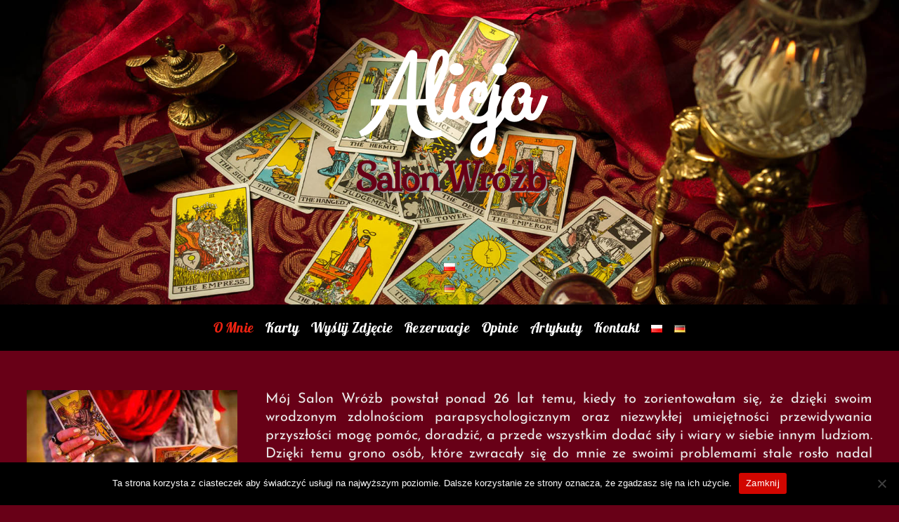

--- FILE ---
content_type: text/html; charset=UTF-8
request_url: http://wrozbyalicja.pl/pl/
body_size: 21514
content:
<!DOCTYPE html>
<html lang="pl-PL">
    <head>
                <meta charset="UTF-8">
        <meta name="viewport" content="width=device-width, initial-scale=1, minimum-scale=1">
        <style id="tb_inline_styles" data-no-optimize="1">.tb_animation_on{overflow-x:hidden}.themify_builder .wow{visibility:hidden;animation-fill-mode:both}[data-tf-animation]{will-change:transform,opacity,visibility}.themify_builder .tf_lax_done{transition-duration:.8s;transition-timing-function:cubic-bezier(.165,.84,.44,1)}[data-sticky-active].tb_sticky_scroll_active{z-index:1}[data-sticky-active].tb_sticky_scroll_active .hide-on-stick{display:none}@media(min-width:1025px){.hide-desktop{width:0!important;height:0!important;padding:0!important;visibility:hidden!important;margin:0!important;display:table-column!important;background:0!important;content-visibility:hidden;overflow:hidden!important}}@media(min-width:769px) and (max-width:1024px){.hide-tablet_landscape{width:0!important;height:0!important;padding:0!important;visibility:hidden!important;margin:0!important;display:table-column!important;background:0!important;content-visibility:hidden;overflow:hidden!important}}@media(min-width:481px) and (max-width:768px){.hide-tablet{width:0!important;height:0!important;padding:0!important;visibility:hidden!important;margin:0!important;display:table-column!important;background:0!important;content-visibility:hidden;overflow:hidden!important}}@media(max-width:480px){.hide-mobile{width:0!important;height:0!important;padding:0!important;visibility:hidden!important;margin:0!important;display:table-column!important;background:0!important;content-visibility:hidden;overflow:hidden!important}}@media(max-width:768px){div.module-gallery-grid{--galn:var(--galt)}}@media(max-width:480px){
                .themify_map.tf_map_loaded{width:100%!important}
                .ui.builder_button,.ui.nav li a{padding:.525em 1.15em}
                .fullheight>.row_inner:not(.tb_col_count_1){min-height:0}
                div.module-gallery-grid{--galn:var(--galm);gap:8px}
            }</style><noscript><style>.themify_builder .wow,.wow .tf_lazy{visibility:visible!important}</style></noscript>            <style id="tf_lazy_style" data-no-optimize="1">
                .tf_svg_lazy{
                    content-visibility:auto;
                    background-size:100% 25%!important;
                    background-repeat:no-repeat!important;
                    background-position:0 0, 0 33.4%,0 66.6%,0 100%!important;
                    transition:filter .3s linear!important;
                    filter:blur(25px)!important;                    transform:translateZ(0)
                }
                .tf_svg_lazy_loaded{
                    filter:blur(0)!important
                }
                [data-lazy]:is(.module,.module_row:not(.tb_first)),.module[data-lazy] .ui,.module_row[data-lazy]:not(.tb_first):is(>.row_inner,.module_column[data-lazy],.module_subrow[data-lazy]){
                    background-image:none!important
                }
            </style>
            <noscript>
                <style>
                    .tf_svg_lazy{
                        display:none!important
                    }
                </style>
            </noscript>
                    <style id="tf_lazy_common" data-no-optimize="1">
                        img{
                max-width:100%;
                height:auto
            }
                                    :where(.tf_in_flx,.tf_flx){display:inline-flex;flex-wrap:wrap;place-items:center}
            .tf_fa,:is(em,i) tf-lottie{display:inline-block;vertical-align:middle}:is(em,i) tf-lottie{width:1.5em;height:1.5em}.tf_fa{width:1em;height:1em;stroke-width:0;stroke:currentColor;overflow:visible;fill:currentColor;pointer-events:none;text-rendering:optimizeSpeed;buffered-rendering:static}#tf_svg symbol{overflow:visible}:where(.tf_lazy){position:relative;visibility:visible;display:block;opacity:.3}.wow .tf_lazy:not(.tf_swiper-slide){visibility:hidden;opacity:1}div.tf_audio_lazy audio{visibility:hidden;height:0;display:inline}.mejs-container{visibility:visible}.tf_iframe_lazy{transition:opacity .3s ease-in-out;min-height:10px}:where(.tf_flx),.tf_swiper-wrapper{display:flex}.tf_swiper-slide{flex-shrink:0;opacity:0;width:100%;height:100%}.tf_swiper-wrapper>br,.tf_lazy.tf_swiper-wrapper .tf_lazy:after,.tf_lazy.tf_swiper-wrapper .tf_lazy:before{display:none}.tf_lazy:after,.tf_lazy:before{content:'';display:inline-block;position:absolute;width:10px!important;height:10px!important;margin:0 3px;top:50%!important;inset-inline:auto 50%!important;border-radius:100%;background-color:currentColor;visibility:visible;animation:tf-hrz-loader infinite .75s cubic-bezier(.2,.68,.18,1.08)}.tf_lazy:after{width:6px!important;height:6px!important;inset-inline:50% auto!important;margin-top:3px;animation-delay:-.4s}@keyframes tf-hrz-loader{0%,100%{transform:scale(1);opacity:1}50%{transform:scale(.1);opacity:.6}}.tf_lazy_lightbox{position:fixed;background:rgba(11,11,11,.8);color:#ccc;top:0;left:0;display:flex;align-items:center;justify-content:center;z-index:999}.tf_lazy_lightbox .tf_lazy:after,.tf_lazy_lightbox .tf_lazy:before{background:#fff}.tf_vd_lazy,tf-lottie{display:flex;flex-wrap:wrap}tf-lottie{aspect-ratio:1.777}.tf_w.tf_vd_lazy video{width:100%;height:auto;position:static;object-fit:cover}
        </style>
        <meta name='robots' content='index, follow, max-image-preview:large, max-snippet:-1, max-video-preview:-1' />
	<style>img:is([sizes="auto" i], [sizes^="auto," i]) { contain-intrinsic-size: 3000px 1500px }</style>
	<link rel="alternate" href="http://wrozbyalicja.pl/pl/" hreflang="pl" />
<link rel="alternate" href="http://wrozbyalicja.pl/de/" hreflang="de" />
<link rel="alternate" href="http://wrozbyalicja.pl/" hreflang="x-default" />

	<!-- This site is optimized with the Yoast SEO plugin v25.7 - https://yoast.com/wordpress/plugins/seo/ -->
	<title>O mnie | Alicja</title>
	<meta name="description" content="O mnie | Alicja Salon Wróżb - Gorlice, ul. Kościuszki 34 - wróżenie z kart" />
	<link rel="canonical" href="http://wrozbyalicja.pl/pl/" />
	<meta property="og:locale" content="pl_PL" />
	<meta property="og:locale:alternate" content="de_DE" />
	<meta property="og:type" content="website" />
	<meta property="og:title" content="O mnie | Alicja" />
	<meta property="og:description" content="O mnie | Alicja Salon Wróżb - Gorlice, ul. Kościuszki 34 - wróżenie z kart" />
	<meta property="og:url" content="http://wrozbyalicja.pl/pl/" />
	<meta property="og:site_name" content="Alicja" />
	<meta property="article:modified_time" content="2025-08-02T19:46:42+00:00" />
	<meta property="og:image" content="http://wrozbyalicja.pl/wp-content/uploads/2015/12/sw8-1-300x200.jpg" />
	<meta name="twitter:card" content="summary_large_image" />
	<script type="application/ld+json" class="yoast-schema-graph">{"@context":"https://schema.org","@graph":[{"@type":"WebPage","@id":"http://wrozbyalicja.pl/pl/","url":"http://wrozbyalicja.pl/pl/","name":"O mnie | Alicja","isPartOf":{"@id":"http://wrozbyalicja.pl/pl/#website"},"primaryImageOfPage":{"@id":"http://wrozbyalicja.pl/pl/#primaryimage"},"image":{"@id":"http://wrozbyalicja.pl/pl/#primaryimage"},"thumbnailUrl":"http://wrozbyalicja.pl/wp-content/uploads/2015/12/sw8-1-300x200.jpg","datePublished":"2015-12-07T15:33:49+00:00","dateModified":"2025-08-02T19:46:42+00:00","description":"O mnie | Alicja Salon Wróżb - Gorlice, ul. Kościuszki 34 - wróżenie z kart","breadcrumb":{"@id":"http://wrozbyalicja.pl/pl/#breadcrumb"},"inLanguage":"pl-PL","potentialAction":[{"@type":"ReadAction","target":["http://wrozbyalicja.pl/pl/"]}]},{"@type":"ImageObject","inLanguage":"pl-PL","@id":"http://wrozbyalicja.pl/pl/#primaryimage","url":"http://wrozbyalicja.pl/wp-content/uploads/2015/12/sw8-1-300x200.jpg","contentUrl":"http://wrozbyalicja.pl/wp-content/uploads/2015/12/sw8-1-300x200.jpg"},{"@type":"BreadcrumbList","@id":"http://wrozbyalicja.pl/pl/#breadcrumb","itemListElement":[{"@type":"ListItem","position":1,"name":"Strona główna"}]},{"@type":"WebSite","@id":"http://wrozbyalicja.pl/pl/#website","url":"http://wrozbyalicja.pl/pl/","name":"Alicja","description":"Salon Wr&oacute;żb","potentialAction":[{"@type":"SearchAction","target":{"@type":"EntryPoint","urlTemplate":"http://wrozbyalicja.pl/pl/?s={search_term_string}"},"query-input":{"@type":"PropertyValueSpecification","valueRequired":true,"valueName":"search_term_string"}}],"inLanguage":"pl-PL"}]}</script>
	<meta name="msvalidate.01" content="90823A5454112AD58981172D8BAED9DE" />
	<meta name="google-site-verification" content="xMnOtXo2Y98yzoggxIg5xhz9Kh214WGneUPugoeBu_s" />
	<!-- / Yoast SEO plugin. -->


<link rel="alternate" type="application/rss+xml" title="Alicja &raquo; Kanał z wpisami" href="http://wrozbyalicja.pl/pl/feed" />
<link rel="alternate" type="application/rss+xml" title="Alicja &raquo; Kanał z komentarzami" href="http://wrozbyalicja.pl/pl/comments/feed" />
<link rel="alternate" type="application/rss+xml" title="Alicja &raquo; O mnie Kanał z komentarzami" href="http://wrozbyalicja.pl/pl/page1-2/feed" />
<link rel="preload" href="http://wrozbyalicja.pl/wp-content/plugins/wp-e-commerce/wpsc-components/theme-engine-v1/templates/wpsc-default.css?ver=3.11.3.9cadbff" as="style"><link rel='stylesheet' id='wpsc-theme-css-css' href='http://wrozbyalicja.pl/wp-content/plugins/wp-e-commerce/wpsc-components/theme-engine-v1/templates/wpsc-default.css?ver=3.11.3.9cadbff' media='all' />
<style id='wpsc-theme-css-inline-css'>

		/*
		* Default View Styling
		*/
		div.default_product_display div.textcol{
			margin-left: 158px !important;
			min-height: 148px;
			_height: 148px;
		}

		div.default_product_display  div.textcol div.imagecol{
			position:absolute;
			top:0px;
			left: 0px;
			margin-left: -158px !important;
		}

		div.default_product_display  div.textcol div.imagecol a img {
			width: 148px;
			height: 148px;
		}

		.wpsc_category_grid_item  {
			display:block;
			float:left;
			width: 148px;
			height: 148px;
		}
		.wpsc_category_grid_item  span{
			position:relative;
			top:16.222222222222px;
		}
		div.default_product_display div.item_no_image a  {
			width: 146px;
		}

		div.default_product_display .imagecol img.no-image, #content div.default_product_display .imagecol img.no-image {
			width: 148px;
			height: 148px;
        }

		
		/*
		* Single View Styling
		*/

		div.single_product_display div.item_no_image  {
			width: 146px;
			height: 146px;
		}
		div.single_product_display div.item_no_image a  {
			width: 146px;
		}

		div.single_product_display div.textcol{
			margin-left: 158px !important;
			min-height: 148px;
			_height: 148px;
		}


		div.single_product_display  div.textcol div.imagecol{
			position:absolute;

			margin-left: -158px !important;
		}

		div.single_product_display  div.textcol div.imagecol a img {
			width: 148px;
			height: 148px;
		}

	div#categorydisplay{
		display: block;
	}

	div#branddisplay{
		display: none;
	}

</style>
<link rel="preload" href="http://wrozbyalicja.pl/wp-content/plugins/wp-e-commerce/wpsc-components/theme-engine-v1/templates/compatibility.css?ver=3.11.3.9cadbff" as="style"><link rel='stylesheet' id='wpsc-theme-css-compatibility-css' href='http://wrozbyalicja.pl/wp-content/plugins/wp-e-commerce/wpsc-components/theme-engine-v1/templates/compatibility.css?ver=3.11.3.9cadbff' media='all' />
<link rel="preload" href="http://wrozbyalicja.pl/wp-content/plugins/widget-manager-light/css/otw_sbm.css?ver=6.7.2" as="style"><link rel='stylesheet' id='otw_sbm.css-css' href='http://wrozbyalicja.pl/wp-content/plugins/widget-manager-light/css/otw_sbm.css?ver=6.7.2' media='all' />
<style id='global-styles-inline-css'>
:root{--wp--preset--aspect-ratio--square: 1;--wp--preset--aspect-ratio--4-3: 4/3;--wp--preset--aspect-ratio--3-4: 3/4;--wp--preset--aspect-ratio--3-2: 3/2;--wp--preset--aspect-ratio--2-3: 2/3;--wp--preset--aspect-ratio--16-9: 16/9;--wp--preset--aspect-ratio--9-16: 9/16;--wp--preset--color--black: #000000;--wp--preset--color--cyan-bluish-gray: #abb8c3;--wp--preset--color--white: #ffffff;--wp--preset--color--pale-pink: #f78da7;--wp--preset--color--vivid-red: #cf2e2e;--wp--preset--color--luminous-vivid-orange: #ff6900;--wp--preset--color--luminous-vivid-amber: #fcb900;--wp--preset--color--light-green-cyan: #7bdcb5;--wp--preset--color--vivid-green-cyan: #00d084;--wp--preset--color--pale-cyan-blue: #8ed1fc;--wp--preset--color--vivid-cyan-blue: #0693e3;--wp--preset--color--vivid-purple: #9b51e0;--wp--preset--gradient--vivid-cyan-blue-to-vivid-purple: linear-gradient(135deg,rgba(6,147,227,1) 0%,rgb(155,81,224) 100%);--wp--preset--gradient--light-green-cyan-to-vivid-green-cyan: linear-gradient(135deg,rgb(122,220,180) 0%,rgb(0,208,130) 100%);--wp--preset--gradient--luminous-vivid-amber-to-luminous-vivid-orange: linear-gradient(135deg,rgba(252,185,0,1) 0%,rgba(255,105,0,1) 100%);--wp--preset--gradient--luminous-vivid-orange-to-vivid-red: linear-gradient(135deg,rgba(255,105,0,1) 0%,rgb(207,46,46) 100%);--wp--preset--gradient--very-light-gray-to-cyan-bluish-gray: linear-gradient(135deg,rgb(238,238,238) 0%,rgb(169,184,195) 100%);--wp--preset--gradient--cool-to-warm-spectrum: linear-gradient(135deg,rgb(74,234,220) 0%,rgb(151,120,209) 20%,rgb(207,42,186) 40%,rgb(238,44,130) 60%,rgb(251,105,98) 80%,rgb(254,248,76) 100%);--wp--preset--gradient--blush-light-purple: linear-gradient(135deg,rgb(255,206,236) 0%,rgb(152,150,240) 100%);--wp--preset--gradient--blush-bordeaux: linear-gradient(135deg,rgb(254,205,165) 0%,rgb(254,45,45) 50%,rgb(107,0,62) 100%);--wp--preset--gradient--luminous-dusk: linear-gradient(135deg,rgb(255,203,112) 0%,rgb(199,81,192) 50%,rgb(65,88,208) 100%);--wp--preset--gradient--pale-ocean: linear-gradient(135deg,rgb(255,245,203) 0%,rgb(182,227,212) 50%,rgb(51,167,181) 100%);--wp--preset--gradient--electric-grass: linear-gradient(135deg,rgb(202,248,128) 0%,rgb(113,206,126) 100%);--wp--preset--gradient--midnight: linear-gradient(135deg,rgb(2,3,129) 0%,rgb(40,116,252) 100%);--wp--preset--font-size--small: 13px;--wp--preset--font-size--medium: clamp(14px, 0.875rem + ((1vw - 3.2px) * 0.469), 20px);--wp--preset--font-size--large: clamp(22.041px, 1.378rem + ((1vw - 3.2px) * 1.091), 36px);--wp--preset--font-size--x-large: clamp(25.014px, 1.563rem + ((1vw - 3.2px) * 1.327), 42px);--wp--preset--font-family--system-font: -apple-system,BlinkMacSystemFont,"Segoe UI",Roboto,Oxygen-Sans,Ubuntu,Cantarell,"Helvetica Neue",sans-serif;--wp--preset--spacing--20: 0.44rem;--wp--preset--spacing--30: 0.67rem;--wp--preset--spacing--40: 1rem;--wp--preset--spacing--50: 1.5rem;--wp--preset--spacing--60: 2.25rem;--wp--preset--spacing--70: 3.38rem;--wp--preset--spacing--80: 5.06rem;--wp--preset--shadow--natural: 6px 6px 9px rgba(0, 0, 0, 0.2);--wp--preset--shadow--deep: 12px 12px 50px rgba(0, 0, 0, 0.4);--wp--preset--shadow--sharp: 6px 6px 0px rgba(0, 0, 0, 0.2);--wp--preset--shadow--outlined: 6px 6px 0px -3px rgba(255, 255, 255, 1), 6px 6px rgba(0, 0, 0, 1);--wp--preset--shadow--crisp: 6px 6px 0px rgba(0, 0, 0, 1);}:where(body) { margin: 0; }.wp-site-blocks > .alignleft { float: left; margin-right: 2em; }.wp-site-blocks > .alignright { float: right; margin-left: 2em; }.wp-site-blocks > .aligncenter { justify-content: center; margin-left: auto; margin-right: auto; }:where(.wp-site-blocks) > * { margin-block-start: 24px; margin-block-end: 0; }:where(.wp-site-blocks) > :first-child { margin-block-start: 0; }:where(.wp-site-blocks) > :last-child { margin-block-end: 0; }:root { --wp--style--block-gap: 24px; }:root :where(.is-layout-flow) > :first-child{margin-block-start: 0;}:root :where(.is-layout-flow) > :last-child{margin-block-end: 0;}:root :where(.is-layout-flow) > *{margin-block-start: 24px;margin-block-end: 0;}:root :where(.is-layout-constrained) > :first-child{margin-block-start: 0;}:root :where(.is-layout-constrained) > :last-child{margin-block-end: 0;}:root :where(.is-layout-constrained) > *{margin-block-start: 24px;margin-block-end: 0;}:root :where(.is-layout-flex){gap: 24px;}:root :where(.is-layout-grid){gap: 24px;}.is-layout-flow > .alignleft{float: left;margin-inline-start: 0;margin-inline-end: 2em;}.is-layout-flow > .alignright{float: right;margin-inline-start: 2em;margin-inline-end: 0;}.is-layout-flow > .aligncenter{margin-left: auto !important;margin-right: auto !important;}.is-layout-constrained > .alignleft{float: left;margin-inline-start: 0;margin-inline-end: 2em;}.is-layout-constrained > .alignright{float: right;margin-inline-start: 2em;margin-inline-end: 0;}.is-layout-constrained > .aligncenter{margin-left: auto !important;margin-right: auto !important;}.is-layout-constrained > :where(:not(.alignleft):not(.alignright):not(.alignfull)){margin-left: auto !important;margin-right: auto !important;}body .is-layout-flex{display: flex;}.is-layout-flex{flex-wrap: wrap;align-items: center;}.is-layout-flex > :is(*, div){margin: 0;}body .is-layout-grid{display: grid;}.is-layout-grid > :is(*, div){margin: 0;}body{font-family: var(--wp--preset--font-family--system-font);font-size: var(--wp--preset--font-size--medium);line-height: 1.6;padding-top: 0px;padding-right: 0px;padding-bottom: 0px;padding-left: 0px;}a:where(:not(.wp-element-button)){text-decoration: underline;}:root :where(.wp-element-button, .wp-block-button__link){background-color: #32373c;border-width: 0;color: #fff;font-family: inherit;font-size: inherit;line-height: inherit;padding: calc(0.667em + 2px) calc(1.333em + 2px);text-decoration: none;}.has-black-color{color: var(--wp--preset--color--black) !important;}.has-cyan-bluish-gray-color{color: var(--wp--preset--color--cyan-bluish-gray) !important;}.has-white-color{color: var(--wp--preset--color--white) !important;}.has-pale-pink-color{color: var(--wp--preset--color--pale-pink) !important;}.has-vivid-red-color{color: var(--wp--preset--color--vivid-red) !important;}.has-luminous-vivid-orange-color{color: var(--wp--preset--color--luminous-vivid-orange) !important;}.has-luminous-vivid-amber-color{color: var(--wp--preset--color--luminous-vivid-amber) !important;}.has-light-green-cyan-color{color: var(--wp--preset--color--light-green-cyan) !important;}.has-vivid-green-cyan-color{color: var(--wp--preset--color--vivid-green-cyan) !important;}.has-pale-cyan-blue-color{color: var(--wp--preset--color--pale-cyan-blue) !important;}.has-vivid-cyan-blue-color{color: var(--wp--preset--color--vivid-cyan-blue) !important;}.has-vivid-purple-color{color: var(--wp--preset--color--vivid-purple) !important;}.has-black-background-color{background-color: var(--wp--preset--color--black) !important;}.has-cyan-bluish-gray-background-color{background-color: var(--wp--preset--color--cyan-bluish-gray) !important;}.has-white-background-color{background-color: var(--wp--preset--color--white) !important;}.has-pale-pink-background-color{background-color: var(--wp--preset--color--pale-pink) !important;}.has-vivid-red-background-color{background-color: var(--wp--preset--color--vivid-red) !important;}.has-luminous-vivid-orange-background-color{background-color: var(--wp--preset--color--luminous-vivid-orange) !important;}.has-luminous-vivid-amber-background-color{background-color: var(--wp--preset--color--luminous-vivid-amber) !important;}.has-light-green-cyan-background-color{background-color: var(--wp--preset--color--light-green-cyan) !important;}.has-vivid-green-cyan-background-color{background-color: var(--wp--preset--color--vivid-green-cyan) !important;}.has-pale-cyan-blue-background-color{background-color: var(--wp--preset--color--pale-cyan-blue) !important;}.has-vivid-cyan-blue-background-color{background-color: var(--wp--preset--color--vivid-cyan-blue) !important;}.has-vivid-purple-background-color{background-color: var(--wp--preset--color--vivid-purple) !important;}.has-black-border-color{border-color: var(--wp--preset--color--black) !important;}.has-cyan-bluish-gray-border-color{border-color: var(--wp--preset--color--cyan-bluish-gray) !important;}.has-white-border-color{border-color: var(--wp--preset--color--white) !important;}.has-pale-pink-border-color{border-color: var(--wp--preset--color--pale-pink) !important;}.has-vivid-red-border-color{border-color: var(--wp--preset--color--vivid-red) !important;}.has-luminous-vivid-orange-border-color{border-color: var(--wp--preset--color--luminous-vivid-orange) !important;}.has-luminous-vivid-amber-border-color{border-color: var(--wp--preset--color--luminous-vivid-amber) !important;}.has-light-green-cyan-border-color{border-color: var(--wp--preset--color--light-green-cyan) !important;}.has-vivid-green-cyan-border-color{border-color: var(--wp--preset--color--vivid-green-cyan) !important;}.has-pale-cyan-blue-border-color{border-color: var(--wp--preset--color--pale-cyan-blue) !important;}.has-vivid-cyan-blue-border-color{border-color: var(--wp--preset--color--vivid-cyan-blue) !important;}.has-vivid-purple-border-color{border-color: var(--wp--preset--color--vivid-purple) !important;}.has-vivid-cyan-blue-to-vivid-purple-gradient-background{background: var(--wp--preset--gradient--vivid-cyan-blue-to-vivid-purple) !important;}.has-light-green-cyan-to-vivid-green-cyan-gradient-background{background: var(--wp--preset--gradient--light-green-cyan-to-vivid-green-cyan) !important;}.has-luminous-vivid-amber-to-luminous-vivid-orange-gradient-background{background: var(--wp--preset--gradient--luminous-vivid-amber-to-luminous-vivid-orange) !important;}.has-luminous-vivid-orange-to-vivid-red-gradient-background{background: var(--wp--preset--gradient--luminous-vivid-orange-to-vivid-red) !important;}.has-very-light-gray-to-cyan-bluish-gray-gradient-background{background: var(--wp--preset--gradient--very-light-gray-to-cyan-bluish-gray) !important;}.has-cool-to-warm-spectrum-gradient-background{background: var(--wp--preset--gradient--cool-to-warm-spectrum) !important;}.has-blush-light-purple-gradient-background{background: var(--wp--preset--gradient--blush-light-purple) !important;}.has-blush-bordeaux-gradient-background{background: var(--wp--preset--gradient--blush-bordeaux) !important;}.has-luminous-dusk-gradient-background{background: var(--wp--preset--gradient--luminous-dusk) !important;}.has-pale-ocean-gradient-background{background: var(--wp--preset--gradient--pale-ocean) !important;}.has-electric-grass-gradient-background{background: var(--wp--preset--gradient--electric-grass) !important;}.has-midnight-gradient-background{background: var(--wp--preset--gradient--midnight) !important;}.has-small-font-size{font-size: var(--wp--preset--font-size--small) !important;}.has-medium-font-size{font-size: var(--wp--preset--font-size--medium) !important;}.has-large-font-size{font-size: var(--wp--preset--font-size--large) !important;}.has-x-large-font-size{font-size: var(--wp--preset--font-size--x-large) !important;}.has-system-font-font-family{font-family: var(--wp--preset--font-family--system-font) !important;}
:root :where(.wp-block-pullquote){font-size: clamp(0.984em, 0.984rem + ((1vw - 0.2em) * 0.645), 1.5em);line-height: 1.6;}
</style>
<link rel="preload" href="http://wrozbyalicja.pl/wp-content/plugins/contact-form-7/includes/css/styles.css?ver=6.1.1" as="style"><link rel='stylesheet' id='contact-form-7-css' href='http://wrozbyalicja.pl/wp-content/plugins/contact-form-7/includes/css/styles.css?ver=6.1.1' media='all' />
<link rel="preload" href="http://wrozbyalicja.pl/wp-content/plugins/cookie-notice/css/front.min.css?ver=2.5.7" as="style"><link rel='stylesheet' id='cookie-notice-front-css' href='http://wrozbyalicja.pl/wp-content/plugins/cookie-notice/css/front.min.css?ver=2.5.7' media='all' />
<link rel="preload" href="http://wrozbyalicja.pl/wp-content/plugins/complianz-gdpr/assets/css/cookieblocker.min.css?ver=1756060075" as="style"><link rel='stylesheet' id='cmplz-general-css' href='http://wrozbyalicja.pl/wp-content/plugins/complianz-gdpr/assets/css/cookieblocker.min.css?ver=1756060075' media='all' />
<link rel="preload" href="http://wrozbyalicja.pl/wp-content/plugins/content-protector/assets/public/passster-public.min.css?ver=4.2.17" as="style"><link rel='stylesheet' id='passster-public-css' href='http://wrozbyalicja.pl/wp-content/plugins/content-protector/assets/public/passster-public.min.css?ver=4.2.17' media='all' />
<script src="http://wrozbyalicja.pl/wp-includes/js/jquery/jquery.min.js?ver=3.7.1" id="jquery-core-js"></script>
<script src="http://wrozbyalicja.pl/wp-includes/js/jquery/jquery-migrate.min.js?ver=3.4.1" id="jquery-migrate-js"></script>
<script id="wp-e-commerce-js-extra">
var wpsc_vars = {"wpsc_ajax":{"ajaxurl":"\/wp-admin\/admin-ajax.php","spinner":"http:\/\/wrozbyalicja.pl\/wp-admin\/images\/spinner.gif","no_quotes":"It appears that there are no shipping quotes for the shipping information provided.  Please check the information and try again.","ajax_get_cart_error":"There was a problem getting the current contents of the shopping cart.","slide_to_shipping_error":true},"base_url":"http:\/\/wrozbyalicja.pl","WPSC_URL":"http:\/\/wrozbyalicja.pl\/wp-content\/plugins\/wp-e-commerce","WPSC_IMAGE_URL":"http:\/\/wrozbyalicja.pl\/wp-content\/uploads\/wpsc\/product_images\/","WPSC_CORE_IMAGES_URL":"http:\/\/wrozbyalicja.pl\/wp-content\/plugins\/wp-e-commerce\/wpsc-core\/images","fileThickboxLoadingImage":"http:\/\/wrozbyalicja.pl\/wp-content\/plugins\/wp-e-commerce\/wpsc-core\/images\/loadingAnimation.gif","msg_shipping_need_recalc":"Please click the <em>Calculate<\/em> button to refresh your shipping quotes, as your shipping information has been modified.","no_country_selected":"Please select a country","no_region_selected_format":"Please select a %s","no_region_label":"State\/Province","base_country":"PL","wpsc_country_CA_regions":{"1":"Alberta","2":"British Columbia","3":"Manitoba","4":"New Brunswick","5":"Newfoundland and Labrador","6":"Northwest Territories","7":"Nova Scotia","8":"Nunavut","9":"Ontario","10":"Prince Edward Island","11":"Quebec","12":"Saskatchewan","13":"Yukon"},"wpsc_country_US_regions":{"14":"Alabama","15":"Alaska","16":"Arizona","17":"Arkansas","18":"California","19":"Colorado","20":"Connecticut","21":"Delaware","22":"Florida","23":"Georgia","24":"Hawaii","25":"Idaho","26":"Illinois","27":"Indiana","28":"Iowa","29":"Kansas","30":"Kentucky","31":"Louisiana","32":"Maine","33":"Maryland","34":"Massachusetts","35":"Michigan","36":"Minnesota","37":"Mississippi","38":"Missouri","39":"Montana","40":"Nebraska","41":"Nevada","42":"New Hampshire","43":"New Jersey","44":"New Mexico","45":"New York","46":"North Carolina","47":"North Dakota","48":"Ohio","49":"Oklahoma","50":"Oregon","51":"Pennsylvania","52":"Rhode Island","53":"South Carolina","54":"South Dakota","55":"Tennessee","56":"Texas","57":"Utah","58":"Vermont","59":"Virginia","60":"Washington","61":"Washington DC","62":"West Virginia","63":"Wisconsin","64":"Wyoming"},"wpsc_countries":{"AF":"Afghanistan","AX":"Aland Islands","AL":"Albania","DZ":"Algeria","AS":"American Samoa","AD":"Andorra","AO":"Angola","AI":"Anguilla","AQ":"Antarctica","AG":"Antigua and Barbuda","AR":"Argentina","AM":"Armenia","AW":"Aruba","AU":"Australia","AT":"Austria","AZ":"Azerbaijan","BS":"Bahamas","BH":"Bahrain","BD":"Bangladesh","BB":"Barbados","BY":"Belarus","BE":"Belgium","BZ":"Belize","BJ":"Benin","BM":"Bermuda","BT":"Bhutan","BO":"Bolivia","BQ":"Bonaire, Sint Eustatius and Saba","BA":"Bosnia-Herzegovina","BW":"Botswana","BV":"Bouvet Island","BR":"Brazil","IO":"British Indian Ocean Territory","BN":"Brunei Darussalam","BG":"Bulgaria","BF":"Burkina Faso","BI":"Burundi","KH":"Cambodia","CM":"Cameroon","CA":"Canada","CV":"Cape Verde","KY":"Cayman Islands","CF":"Central African Republic","TD":"Chad","CL":"Chile","CN":"China","CX":"Christmas Island","CC":"Cocos (Keeling) Islands","CO":"Colombia","KM":"Comoros","CK":"Cook Islands","CR":"Costa Rica","HR":"Croatia","CU":"Cuba","CW":"Curacao","CY":"Cyprus","CZ":"Czech Rep.","CD":"Democratic Republic of Congo","DK":"Denmark","DJ":"Djibouti","DM":"Dominica","DO":"Dominican Republic","EC":"Ecuador","EG":"Egypt","SV":"El Salvador","GQ":"Equatorial Guinea","ER":"Eritrea","EE":"Estonia","ET":"Ethiopia","FK":"Falkland Islands","FO":"Faroe Islands","FJ":"Fiji","FI":"Finland","FR":"France","GF":"French Guiana","TF":"French Southern Territories","GA":"Gabon","GM":"Gambia","GE":"Georgia","DE":"Germany","GH":"Ghana","GI":"Gibraltar","GR":"Greece","GL":"Greenland","GD":"Grenada","GP":"Guadeloupe (French)","GU":"Guam (USA)","GT":"Guatemala","GG":"Guernsey","GN":"Guinea","GW":"Guinea Bissau","GY":"Guyana","HT":"Haiti","HM":"Heard Island and McDonald Islands","HN":"Honduras","HK":"Hong Kong","HU":"Hungary","IS":"Iceland","IN":"India","ID":"Indonesia","IR":"Iran","IQ":"Iraq","IE":"Ireland","IM":"Isle of Man","IL":"Israel","IT":"Italy","CI":"Ivory Coast","JM":"Jamaica","JP":"Japan","JE":"Jersey","JO":"Jordan","KZ":"Kazakhstan","KE":"Kenya","KI":"Kiribati","KP":"Korea, North","KR":"Korea, South","KW":"Kuwait","KG":"Kyrgyzstan","LA":"Laos","LV":"Latvia","LB":"Lebanon","LS":"Lesotho","LR":"Liberia","LY":"Libya","LI":"Liechtenstein","LT":"Lithuania","LU":"Luxembourg","MO":"Macau","MK":"Macedonia","MG":"Madagascar","MW":"Malawi","MY":"Malaysia","MV":"Maldives","ML":"Mali","MT":"Malta","MH":"Marshall Islands","MQ":"Martinique (French)","MR":"Mauritania","MU":"Mauritius","YT":"Mayotte","MX":"Mexico","FM":"Micronesia","MD":"Moldova","MC":"Monaco","MN":"Mongolia","ME":"Montenegro","MS":"Montserrat","MA":"Morocco","MZ":"Mozambique","MM":"Myanmar","NA":"Namibia","NR":"Nauru","NP":"Nepal","NL":"Netherlands","AN":"Netherlands Antilles","NC":"New Caledonia (French)","NZ":"New Zealand","NI":"Nicaragua","NE":"Niger","NG":"Nigeria","NU":"Niue","NF":"Norfolk Island","MP":"Northern Mariana Islands","NO":"Norway","OM":"Oman","PK":"Pakistan","PW":"Palau","PS":"Palestinian Territories","PA":"Panama","PG":"Papua New Guinea","PY":"Paraguay","PE":"Peru","PH":"Philippines","PN":"Pitcairn Island","PL":"Poland","PF":"Polynesia (French)","PT":"Portugal","PR":"Puerto Rico","QA":"Qatar","CG":"Republic of the Congo","RE":"Reunion (French)","RO":"Romania","RU":"Russia","RW":"Rwanda","BL":"Saint Barthelemy","SH":"Saint Helena","KN":"Saint Kitts & Nevis Anguilla","LC":"Saint Lucia","MF":"Saint Martin (French Part)","PM":"Saint Pierre and Miquelon","VC":"Saint Vincent & Grenadines","WS":"Samoa","SM":"San Marino","ST":"Sao Tome and Principe","SA":"Saudi Arabia","SN":"Senegal","RS":"Serbia","SC":"Seychelles","SL":"Sierra Leone","SG":"Singapore","SX":"Sint Maarten (Dutch Part)","SK":"Slovakia","SI":"Slovenia","SB":"Solomon Islands","SO":"Somalia","ZA":"South Africa","GS":"South Georgia & South Sandwich Islands","SS":"South Sudan","ES":"Spain","LK":"Sri Lanka","SD":"Sudan","SR":"Suriname","SJ":"Svalbard and Jan Mayen Islands","SZ":"Swaziland","SE":"Sweden","CH":"Switzerland","SY":"Syria","TW":"Taiwan","TJ":"Tajikistan","TZ":"Tanzania","TH":"Thailand","TL":"Timor-Leste","TG":"Togo","TK":"Tokelau","TO":"Tonga","TT":"Trinidad and Tobago","TN":"Tunisia","TR":"Turkey","TM":"Turkmenistan","TC":"Turks and Caicos Islands","TV":"Tuvalu","US":"USA","UM":"USA Minor Outlying Islands","UG":"Uganda","UA":"Ukraine","AE":"United Arab Emirates","GB":"United Kingdom","UY":"Uruguay","UZ":"Uzbekistan","VU":"Vanuatu","VA":"Vatican","VE":"Venezuela","VN":"Vietnam","VG":"Virgin Islands (British)","VI":"Virgin Islands (USA)","WF":"Wallis and Futuna Islands","EH":"Western Sahara","YE":"Yemen","ZM":"Zambia","ZW":"Zimbabwe"},"wpsc_checkout_unique_name_to_form_id_map":{"billingfirstname":"wpsc_checkout_form_2","billingcity":"wpsc_checkout_form_5","billingcountry":"wpsc_checkout_form_7","billingphone":"wpsc_checkout_form_18","billingemail":"wpsc_checkout_form_9"},"wpsc_checkout_item_active":{"billingfirstname":true,"billingcity":true,"billingcountry":true,"billingphone":true,"billingemail":true},"wpsc_checkout_item_required":{"billingfirstname":true,"billingcity":true,"billingcountry":true,"billingphone":true,"billingemail":true},"store_uses_shipping":""};
</script>
<script src="http://wrozbyalicja.pl/wp-content/plugins/wp-e-commerce/wpsc-core/js/wp-e-commerce.js?ver=3.11.3.9cadbff" id="wp-e-commerce-js"></script>
<script src="http://wrozbyalicja.pl/wp-content/plugins/wp-e-commerce/wpsc-admin/js/jquery.livequery.js?ver=1.0.3" id="livequery-js"></script>
<script src="http://wrozbyalicja.pl/wp-content/plugins/wp-e-commerce/wpsc-core/js/user.js?ver=3.11.39cadbff" id="wp-e-commerce-legacy-js"></script>
<script id="cf7pp-redirect_method-js-extra">
var ajax_object_cf7pp = {"ajax_url":"http:\/\/wrozbyalicja.pl\/wp-admin\/admin-ajax.php","rest_url":"http:\/\/wrozbyalicja.pl\/wp-json\/cf7pp\/v1\/","request_method":"1","forms":"[\"4863|paypal\"]","path_paypal":"http:\/\/wrozbyalicja.pl\/?cf7pp_paypal_redirect=","path_stripe":"http:\/\/wrozbyalicja.pl\/?cf7pp_stripe_redirect=","method":"1"};
</script>
<script src="http://wrozbyalicja.pl/wp-content/plugins/contact-form-7-paypal-add-on/assets/js/redirect_method.js?ver=2.4.3" id="cf7pp-redirect_method-js"></script>
<script id="cookie-notice-front-js-before">
var cnArgs = {"ajaxUrl":"http:\/\/wrozbyalicja.pl\/wp-admin\/admin-ajax.php","nonce":"d5a1a6dd87","hideEffect":"fade","position":"bottom","onScroll":false,"onScrollOffset":100,"onClick":false,"cookieName":"cookie_notice_accepted","cookieTime":86400,"cookieTimeRejected":2592000,"globalCookie":false,"redirection":false,"cache":false,"revokeCookies":false,"revokeCookiesOpt":"automatic"};
</script>
<script src="http://wrozbyalicja.pl/wp-content/plugins/cookie-notice/js/front.min.js?ver=2.5.7" id="cookie-notice-front-js"></script>
<script src="http://wrozbyalicja.pl/wp-content/plugins/content-protector/assets/public/cookie.js?ver=6.7.2" id="passster-cookie-js"></script>
<script id="passster-public-js-extra">
var ps_ajax = {"ajax_url":"http:\/\/wrozbyalicja.pl\/wp-admin\/admin-ajax.php","nonce":"d509b8a270","hash_nonce":"10f2267ad4","logout_nonce":"1f094ebeea","post_id":"2","shortcodes":[],"permalink":"http:\/\/wrozbyalicja.pl\/pl\/","cookie_duration_unit":"days","cookie_duration":"1","disable_cookie":"","unlock_mode":""};
</script>
<script src="http://wrozbyalicja.pl/wp-content/plugins/content-protector/assets/public/passster-public.min.js?ver=4.2.17" id="passster-public-js"></script>
<link rel="https://api.w.org/" href="http://wrozbyalicja.pl/wp-json/" /><link rel="alternate" title="JSON" type="application/json" href="http://wrozbyalicja.pl/wp-json/wp/v2/pages/2" /><link rel="EditURI" type="application/rsd+xml" title="RSD" href="http://wrozbyalicja.pl/xmlrpc.php?rsd" />
<meta name="generator" content="WordPress 6.7.2" />
<link rel='shortlink' href='http://wrozbyalicja.pl/' />
<link rel="alternate" title="oEmbed (JSON)" type="application/json+oembed" href="http://wrozbyalicja.pl/wp-json/oembed/1.0/embed?url=http%3A%2F%2Fwrozbyalicja.pl%2Fpl%2F" />
<link rel="alternate" title="oEmbed (XML)" type="text/xml+oembed" href="http://wrozbyalicja.pl/wp-json/oembed/1.0/embed?url=http%3A%2F%2Fwrozbyalicja.pl%2Fpl%2F&#038;format=xml" />
<link rel='alternate' type='application/rss+xml' title='Alicja Product List RSS' href='http://wrozbyalicja.pl?wpsc_action=rss'/>        <style>
            .passster-form {
                max-width: 700px !important;
                        }

            .passster-form > form {
                background: #FAFAFA;
                padding: 20px 20px 20px 20px;
                margin: 0px 0px 0px 0px;
                border-radius: 0px;
            }

            .passster-form .ps-form-headline {
                font-size: 24px;
                font-weight: 500;
                color: #cc043b;
            }

            .passster-form p {
                font-size: 16px;
                font-weight: 300;
                color: #000;
            }

            .passster-submit, .passster-submit-recaptcha,
			.passster-submit, .passster-submit-turnstile {
                background: #cc041f;
                padding: 10px 10px 10px 10px;
                margin: 0px 0px 0px 0px;
                border-radius: 0px;
                font-size: 16pxpx;
                font-weight: 400;
                color: #fff;
            }

            .passster-submit:hover, .passster-submit-recaptcha:hover,
            .passster-submit:hover, .passster-submit-turnstile:hover {
                background: #000;
                color: #fff;
            }
        </style>
		<link rel="prefetch" href="http://wrozbyalicja.pl/wp-content/themes/parallax/js/themify-script.js?ver=7.9.2" as="script" fetchpriority="low"><link rel="prefetch" href="http://wrozbyalicja.pl/wp-content/themes/parallax/themify/js/modules/themify-sidemenu.js?ver=8.1.2" as="script" fetchpriority="low"><link rel="prefetch" href="http://wrozbyalicja.pl/wp-content/themes/parallax/themify/css/modules/animate.min.css?ver=8.1.2" as="style"><link rel="prefetch" href="http://wrozbyalicja.pl/wp-content/themes/parallax/themify/js/modules/animate.js?ver=8.1.2" as="script" fetchpriority="low"><link rel="preload" href="http://wrozbyalicja.pl/wp-content/themes/parallax/themify/themify-builder/js/themify-builder-script.js?ver=8.1.2" as="script" fetchpriority="low"><link rel="preload" href="http://wrozbyalicja.pl/wp-content/uploads/2015/12/sw8-1-300x200.jpg" as="image" imagesrcset="http://wrozbyalicja.pl/wp-content/uploads/2015/12/sw8-1-300x200.jpg 300w, http://wrozbyalicja.pl/wp-content/uploads/2015/12/sw8-1-148x99.jpg 148w, http://wrozbyalicja.pl/wp-content/uploads/2015/12/sw8-1-31x21.jpg 31w, http://wrozbyalicja.pl/wp-content/uploads/2015/12/sw8-1-38x25.jpg 38w, http://wrozbyalicja.pl/wp-content/uploads/2015/12/sw8-1-323x215.jpg 323w, http://wrozbyalicja.pl/wp-content/uploads/2015/12/sw8-1.jpg 500w" imagesizes="(max-width: 300px) 100vw, 300px" fetchpriority="high"><style id="tf_gf_fonts_style">@font-face{font-family:'Clicker Script';font-display:swap;src:url(https://fonts.gstatic.com/s/clickerscript/v13/raxkHiKPvt8CMH6ZWP8PdlEq71rR0TukKQ.woff2) format('woff2');unicode-range:U+0100-02BA,U+02BD-02C5,U+02C7-02CC,U+02CE-02D7,U+02DD-02FF,U+0304,U+0308,U+0329,U+1D00-1DBF,U+1E00-1E9F,U+1EF2-1EFF,U+2020,U+20A0-20AB,U+20AD-20C0,U+2113,U+2C60-2C7F,U+A720-A7FF;}@font-face{font-family:'Clicker Script';font-display:swap;src:url(https://fonts.gstatic.com/s/clickerscript/v13/raxkHiKPvt8CMH6ZWP8PdlEq71rf0Ts.woff2) format('woff2');unicode-range:U+0000-00FF,U+0131,U+0152-0153,U+02BB-02BC,U+02C6,U+02DA,U+02DC,U+0304,U+0308,U+0329,U+2000-206F,U+20AC,U+2122,U+2191,U+2193,U+2212,U+2215,U+FEFF,U+FFFD;}@font-face{font-family:'Josefin Sans';font-style:italic;font-display:swap;src:url(https://fonts.gstatic.com/s/josefinsans/v33/Qw3JZQNVED7rKGKxtqIqX5EUCGZ2dIn0FyA96fCTtIJRIizoYV0.woff2) format('woff2');unicode-range:U+0102-0103,U+0110-0111,U+0128-0129,U+0168-0169,U+01A0-01A1,U+01AF-01B0,U+0300-0301,U+0303-0304,U+0308-0309,U+0323,U+0329,U+1EA0-1EF9,U+20AB;}@font-face{font-family:'Josefin Sans';font-style:italic;font-display:swap;src:url(https://fonts.gstatic.com/s/josefinsans/v33/Qw3JZQNVED7rKGKxtqIqX5EUCGZ2dIn0FyA96fCTtIJRIyzoYV0.woff2) format('woff2');unicode-range:U+0100-02BA,U+02BD-02C5,U+02C7-02CC,U+02CE-02D7,U+02DD-02FF,U+0304,U+0308,U+0329,U+1D00-1DBF,U+1E00-1E9F,U+1EF2-1EFF,U+2020,U+20A0-20AB,U+20AD-20C0,U+2113,U+2C60-2C7F,U+A720-A7FF;}@font-face{font-family:'Josefin Sans';font-style:italic;font-display:swap;src:url(https://fonts.gstatic.com/s/josefinsans/v33/Qw3JZQNVED7rKGKxtqIqX5EUCGZ2dIn0FyA96fCTtIJRLSzo.woff2) format('woff2');unicode-range:U+0000-00FF,U+0131,U+0152-0153,U+02BB-02BC,U+02C6,U+02DA,U+02DC,U+0304,U+0308,U+0329,U+2000-206F,U+20AC,U+2122,U+2191,U+2193,U+2212,U+2215,U+FEFF,U+FFFD;}@font-face{font-family:'Josefin Sans';font-display:swap;src:url(https://fonts.gstatic.com/s/josefinsans/v33/Qw3PZQNVED7rKGKxtqIqX5E-AVSJrOCfjY46_DjQbMlhLzTs.woff2) format('woff2');unicode-range:U+0102-0103,U+0110-0111,U+0128-0129,U+0168-0169,U+01A0-01A1,U+01AF-01B0,U+0300-0301,U+0303-0304,U+0308-0309,U+0323,U+0329,U+1EA0-1EF9,U+20AB;}@font-face{font-family:'Josefin Sans';font-display:swap;src:url(https://fonts.gstatic.com/s/josefinsans/v33/Qw3PZQNVED7rKGKxtqIqX5E-AVSJrOCfjY46_DjQbMhhLzTs.woff2) format('woff2');unicode-range:U+0100-02BA,U+02BD-02C5,U+02C7-02CC,U+02CE-02D7,U+02DD-02FF,U+0304,U+0308,U+0329,U+1D00-1DBF,U+1E00-1E9F,U+1EF2-1EFF,U+2020,U+20A0-20AB,U+20AD-20C0,U+2113,U+2C60-2C7F,U+A720-A7FF;}@font-face{font-family:'Josefin Sans';font-display:swap;src:url(https://fonts.gstatic.com/s/josefinsans/v33/Qw3PZQNVED7rKGKxtqIqX5E-AVSJrOCfjY46_DjQbMZhLw.woff2) format('woff2');unicode-range:U+0000-00FF,U+0131,U+0152-0153,U+02BB-02BC,U+02C6,U+02DA,U+02DC,U+0304,U+0308,U+0329,U+2000-206F,U+20AC,U+2122,U+2191,U+2193,U+2212,U+2215,U+FEFF,U+FFFD;}@font-face{font-family:'Lobster';font-display:swap;src:url(https://fonts.gstatic.com/s/lobster/v31/neILzCirqoswsqX9zo-mM5Ez.woff2) format('woff2');unicode-range:U+0460-052F,U+1C80-1C8A,U+20B4,U+2DE0-2DFF,U+A640-A69F,U+FE2E-FE2F;}@font-face{font-family:'Lobster';font-display:swap;src:url(https://fonts.gstatic.com/s/lobster/v31/neILzCirqoswsqX9zoamM5Ez.woff2) format('woff2');unicode-range:U+0301,U+0400-045F,U+0490-0491,U+04B0-04B1,U+2116;}@font-face{font-family:'Lobster';font-display:swap;src:url(https://fonts.gstatic.com/s/lobster/v31/neILzCirqoswsqX9zo2mM5Ez.woff2) format('woff2');unicode-range:U+0102-0103,U+0110-0111,U+0128-0129,U+0168-0169,U+01A0-01A1,U+01AF-01B0,U+0300-0301,U+0303-0304,U+0308-0309,U+0323,U+0329,U+1EA0-1EF9,U+20AB;}@font-face{font-family:'Lobster';font-display:swap;src:url(https://fonts.gstatic.com/s/lobster/v31/neILzCirqoswsqX9zoymM5Ez.woff2) format('woff2');unicode-range:U+0100-02BA,U+02BD-02C5,U+02C7-02CC,U+02CE-02D7,U+02DD-02FF,U+0304,U+0308,U+0329,U+1D00-1DBF,U+1E00-1E9F,U+1EF2-1EFF,U+2020,U+20A0-20AB,U+20AD-20C0,U+2113,U+2C60-2C7F,U+A720-A7FF;}@font-face{font-family:'Lobster';font-display:swap;src:url(https://fonts.gstatic.com/s/lobster/v31/neILzCirqoswsqX9zoKmMw.woff2) format('woff2');unicode-range:U+0000-00FF,U+0131,U+0152-0153,U+02BB-02BC,U+02C6,U+02DA,U+02DC,U+0304,U+0308,U+0329,U+2000-206F,U+20AC,U+2122,U+2191,U+2193,U+2212,U+2215,U+FEFF,U+FFFD;}@font-face{font-family:'Milonga';font-display:swap;src:url(https://fonts.gstatic.com/s/milonga/v23/SZc53FHnIaK9W5kfTzTMkHrS.woff2) format('woff2');unicode-range:U+0100-02BA,U+02BD-02C5,U+02C7-02CC,U+02CE-02D7,U+02DD-02FF,U+0304,U+0308,U+0329,U+1D00-1DBF,U+1E00-1E9F,U+1EF2-1EFF,U+2020,U+20A0-20AB,U+20AD-20C0,U+2113,U+2C60-2C7F,U+A720-A7FF;}@font-face{font-family:'Milonga';font-display:swap;src:url(https://fonts.gstatic.com/s/milonga/v23/SZc53FHnIaK9W5kfTzrMkA.woff2) format('woff2');unicode-range:U+0000-00FF,U+0131,U+0152-0153,U+02BB-02BC,U+02C6,U+02DA,U+02DC,U+0304,U+0308,U+0329,U+2000-206F,U+20AC,U+2122,U+2191,U+2193,U+2212,U+2215,U+FEFF,U+FFFD;}@font-face{font-family:'Open Sans';font-style:italic;font-stretch:100%;font-display:swap;src:url(https://fonts.gstatic.com/s/opensans/v43/memQYaGs126MiZpBA-UFUIcVXSCEkx2cmqvXlWq8tWZ0Pw86hd0Rk8ZkWV0ewJER.woff2) format('woff2');unicode-range:U+0460-052F,U+1C80-1C8A,U+20B4,U+2DE0-2DFF,U+A640-A69F,U+FE2E-FE2F;}@font-face{font-family:'Open Sans';font-style:italic;font-stretch:100%;font-display:swap;src:url(https://fonts.gstatic.com/s/opensans/v43/memQYaGs126MiZpBA-UFUIcVXSCEkx2cmqvXlWq8tWZ0Pw86hd0Rk8ZkWVQewJER.woff2) format('woff2');unicode-range:U+0301,U+0400-045F,U+0490-0491,U+04B0-04B1,U+2116;}@font-face{font-family:'Open Sans';font-style:italic;font-stretch:100%;font-display:swap;src:url(https://fonts.gstatic.com/s/opensans/v43/memQYaGs126MiZpBA-UFUIcVXSCEkx2cmqvXlWq8tWZ0Pw86hd0Rk8ZkWVwewJER.woff2) format('woff2');unicode-range:U+1F00-1FFF;}@font-face{font-family:'Open Sans';font-style:italic;font-stretch:100%;font-display:swap;src:url(https://fonts.gstatic.com/s/opensans/v43/memQYaGs126MiZpBA-UFUIcVXSCEkx2cmqvXlWq8tWZ0Pw86hd0Rk8ZkWVMewJER.woff2) format('woff2');unicode-range:U+0370-0377,U+037A-037F,U+0384-038A,U+038C,U+038E-03A1,U+03A3-03FF;}@font-face{font-family:'Open Sans';font-style:italic;font-stretch:100%;font-display:swap;src:url(https://fonts.gstatic.com/s/opensans/v43/memQYaGs126MiZpBA-UFUIcVXSCEkx2cmqvXlWq8tWZ0Pw86hd0Rk8ZkWVIewJER.woff2) format('woff2');unicode-range:U+0307-0308,U+0590-05FF,U+200C-2010,U+20AA,U+25CC,U+FB1D-FB4F;}@font-face{font-family:'Open Sans';font-style:italic;font-stretch:100%;font-display:swap;src:url(https://fonts.gstatic.com/s/opensans/v43/memQYaGs126MiZpBA-UFUIcVXSCEkx2cmqvXlWq8tWZ0Pw86hd0Rk8ZkWSwewJER.woff2) format('woff2');unicode-range:U+0302-0303,U+0305,U+0307-0308,U+0310,U+0312,U+0315,U+031A,U+0326-0327,U+032C,U+032F-0330,U+0332-0333,U+0338,U+033A,U+0346,U+034D,U+0391-03A1,U+03A3-03A9,U+03B1-03C9,U+03D1,U+03D5-03D6,U+03F0-03F1,U+03F4-03F5,U+2016-2017,U+2034-2038,U+203C,U+2040,U+2043,U+2047,U+2050,U+2057,U+205F,U+2070-2071,U+2074-208E,U+2090-209C,U+20D0-20DC,U+20E1,U+20E5-20EF,U+2100-2112,U+2114-2115,U+2117-2121,U+2123-214F,U+2190,U+2192,U+2194-21AE,U+21B0-21E5,U+21F1-21F2,U+21F4-2211,U+2213-2214,U+2216-22FF,U+2308-230B,U+2310,U+2319,U+231C-2321,U+2336-237A,U+237C,U+2395,U+239B-23B7,U+23D0,U+23DC-23E1,U+2474-2475,U+25AF,U+25B3,U+25B7,U+25BD,U+25C1,U+25CA,U+25CC,U+25FB,U+266D-266F,U+27C0-27FF,U+2900-2AFF,U+2B0E-2B11,U+2B30-2B4C,U+2BFE,U+3030,U+FF5B,U+FF5D,U+1D400-1D7FF,U+1EE00-1EEFF;}@font-face{font-family:'Open Sans';font-style:italic;font-stretch:100%;font-display:swap;src:url(https://fonts.gstatic.com/s/opensans/v43/memQYaGs126MiZpBA-UFUIcVXSCEkx2cmqvXlWq8tWZ0Pw86hd0Rk8ZkWT4ewJER.woff2) format('woff2');unicode-range:U+0001-000C,U+000E-001F,U+007F-009F,U+20DD-20E0,U+20E2-20E4,U+2150-218F,U+2190,U+2192,U+2194-2199,U+21AF,U+21E6-21F0,U+21F3,U+2218-2219,U+2299,U+22C4-22C6,U+2300-243F,U+2440-244A,U+2460-24FF,U+25A0-27BF,U+2800-28FF,U+2921-2922,U+2981,U+29BF,U+29EB,U+2B00-2BFF,U+4DC0-4DFF,U+FFF9-FFFB,U+10140-1018E,U+10190-1019C,U+101A0,U+101D0-101FD,U+102E0-102FB,U+10E60-10E7E,U+1D2C0-1D2D3,U+1D2E0-1D37F,U+1F000-1F0FF,U+1F100-1F1AD,U+1F1E6-1F1FF,U+1F30D-1F30F,U+1F315,U+1F31C,U+1F31E,U+1F320-1F32C,U+1F336,U+1F378,U+1F37D,U+1F382,U+1F393-1F39F,U+1F3A7-1F3A8,U+1F3AC-1F3AF,U+1F3C2,U+1F3C4-1F3C6,U+1F3CA-1F3CE,U+1F3D4-1F3E0,U+1F3ED,U+1F3F1-1F3F3,U+1F3F5-1F3F7,U+1F408,U+1F415,U+1F41F,U+1F426,U+1F43F,U+1F441-1F442,U+1F444,U+1F446-1F449,U+1F44C-1F44E,U+1F453,U+1F46A,U+1F47D,U+1F4A3,U+1F4B0,U+1F4B3,U+1F4B9,U+1F4BB,U+1F4BF,U+1F4C8-1F4CB,U+1F4D6,U+1F4DA,U+1F4DF,U+1F4E3-1F4E6,U+1F4EA-1F4ED,U+1F4F7,U+1F4F9-1F4FB,U+1F4FD-1F4FE,U+1F503,U+1F507-1F50B,U+1F50D,U+1F512-1F513,U+1F53E-1F54A,U+1F54F-1F5FA,U+1F610,U+1F650-1F67F,U+1F687,U+1F68D,U+1F691,U+1F694,U+1F698,U+1F6AD,U+1F6B2,U+1F6B9-1F6BA,U+1F6BC,U+1F6C6-1F6CF,U+1F6D3-1F6D7,U+1F6E0-1F6EA,U+1F6F0-1F6F3,U+1F6F7-1F6FC,U+1F700-1F7FF,U+1F800-1F80B,U+1F810-1F847,U+1F850-1F859,U+1F860-1F887,U+1F890-1F8AD,U+1F8B0-1F8BB,U+1F8C0-1F8C1,U+1F900-1F90B,U+1F93B,U+1F946,U+1F984,U+1F996,U+1F9E9,U+1FA00-1FA6F,U+1FA70-1FA7C,U+1FA80-1FA89,U+1FA8F-1FAC6,U+1FACE-1FADC,U+1FADF-1FAE9,U+1FAF0-1FAF8,U+1FB00-1FBFF;}@font-face{font-family:'Open Sans';font-style:italic;font-stretch:100%;font-display:swap;src:url(https://fonts.gstatic.com/s/opensans/v43/memQYaGs126MiZpBA-UFUIcVXSCEkx2cmqvXlWq8tWZ0Pw86hd0Rk8ZkWV8ewJER.woff2) format('woff2');unicode-range:U+0102-0103,U+0110-0111,U+0128-0129,U+0168-0169,U+01A0-01A1,U+01AF-01B0,U+0300-0301,U+0303-0304,U+0308-0309,U+0323,U+0329,U+1EA0-1EF9,U+20AB;}@font-face{font-family:'Open Sans';font-style:italic;font-stretch:100%;font-display:swap;src:url(https://fonts.gstatic.com/s/opensans/v43/memQYaGs126MiZpBA-UFUIcVXSCEkx2cmqvXlWq8tWZ0Pw86hd0Rk8ZkWV4ewJER.woff2) format('woff2');unicode-range:U+0100-02BA,U+02BD-02C5,U+02C7-02CC,U+02CE-02D7,U+02DD-02FF,U+0304,U+0308,U+0329,U+1D00-1DBF,U+1E00-1E9F,U+1EF2-1EFF,U+2020,U+20A0-20AB,U+20AD-20C0,U+2113,U+2C60-2C7F,U+A720-A7FF;}@font-face{font-family:'Open Sans';font-style:italic;font-stretch:100%;font-display:swap;src:url(https://fonts.gstatic.com/s/opensans/v43/memQYaGs126MiZpBA-UFUIcVXSCEkx2cmqvXlWq8tWZ0Pw86hd0Rk8ZkWVAewA.woff2) format('woff2');unicode-range:U+0000-00FF,U+0131,U+0152-0153,U+02BB-02BC,U+02C6,U+02DA,U+02DC,U+0304,U+0308,U+0329,U+2000-206F,U+20AC,U+2122,U+2191,U+2193,U+2212,U+2215,U+FEFF,U+FFFD;}@font-face{font-family:'Open Sans';font-stretch:100%;font-display:swap;src:url(https://fonts.gstatic.com/s/opensans/v43/memSYaGs126MiZpBA-UvWbX2vVnXBbObj2OVZyOOSr4dVJWUgsjZ0B4taVIGxA.woff2) format('woff2');unicode-range:U+0460-052F,U+1C80-1C8A,U+20B4,U+2DE0-2DFF,U+A640-A69F,U+FE2E-FE2F;}@font-face{font-family:'Open Sans';font-stretch:100%;font-display:swap;src:url(https://fonts.gstatic.com/s/opensans/v43/memSYaGs126MiZpBA-UvWbX2vVnXBbObj2OVZyOOSr4dVJWUgsjZ0B4kaVIGxA.woff2) format('woff2');unicode-range:U+0301,U+0400-045F,U+0490-0491,U+04B0-04B1,U+2116;}@font-face{font-family:'Open Sans';font-stretch:100%;font-display:swap;src:url(https://fonts.gstatic.com/s/opensans/v43/memSYaGs126MiZpBA-UvWbX2vVnXBbObj2OVZyOOSr4dVJWUgsjZ0B4saVIGxA.woff2) format('woff2');unicode-range:U+1F00-1FFF;}@font-face{font-family:'Open Sans';font-stretch:100%;font-display:swap;src:url(https://fonts.gstatic.com/s/opensans/v43/memSYaGs126MiZpBA-UvWbX2vVnXBbObj2OVZyOOSr4dVJWUgsjZ0B4jaVIGxA.woff2) format('woff2');unicode-range:U+0370-0377,U+037A-037F,U+0384-038A,U+038C,U+038E-03A1,U+03A3-03FF;}@font-face{font-family:'Open Sans';font-stretch:100%;font-display:swap;src:url(https://fonts.gstatic.com/s/opensans/v43/memSYaGs126MiZpBA-UvWbX2vVnXBbObj2OVZyOOSr4dVJWUgsjZ0B4iaVIGxA.woff2) format('woff2');unicode-range:U+0307-0308,U+0590-05FF,U+200C-2010,U+20AA,U+25CC,U+FB1D-FB4F;}@font-face{font-family:'Open Sans';font-stretch:100%;font-display:swap;src:url(https://fonts.gstatic.com/s/opensans/v43/memSYaGs126MiZpBA-UvWbX2vVnXBbObj2OVZyOOSr4dVJWUgsjZ0B5caVIGxA.woff2) format('woff2');unicode-range:U+0302-0303,U+0305,U+0307-0308,U+0310,U+0312,U+0315,U+031A,U+0326-0327,U+032C,U+032F-0330,U+0332-0333,U+0338,U+033A,U+0346,U+034D,U+0391-03A1,U+03A3-03A9,U+03B1-03C9,U+03D1,U+03D5-03D6,U+03F0-03F1,U+03F4-03F5,U+2016-2017,U+2034-2038,U+203C,U+2040,U+2043,U+2047,U+2050,U+2057,U+205F,U+2070-2071,U+2074-208E,U+2090-209C,U+20D0-20DC,U+20E1,U+20E5-20EF,U+2100-2112,U+2114-2115,U+2117-2121,U+2123-214F,U+2190,U+2192,U+2194-21AE,U+21B0-21E5,U+21F1-21F2,U+21F4-2211,U+2213-2214,U+2216-22FF,U+2308-230B,U+2310,U+2319,U+231C-2321,U+2336-237A,U+237C,U+2395,U+239B-23B7,U+23D0,U+23DC-23E1,U+2474-2475,U+25AF,U+25B3,U+25B7,U+25BD,U+25C1,U+25CA,U+25CC,U+25FB,U+266D-266F,U+27C0-27FF,U+2900-2AFF,U+2B0E-2B11,U+2B30-2B4C,U+2BFE,U+3030,U+FF5B,U+FF5D,U+1D400-1D7FF,U+1EE00-1EEFF;}@font-face{font-family:'Open Sans';font-stretch:100%;font-display:swap;src:url(https://fonts.gstatic.com/s/opensans/v43/memSYaGs126MiZpBA-UvWbX2vVnXBbObj2OVZyOOSr4dVJWUgsjZ0B5OaVIGxA.woff2) format('woff2');unicode-range:U+0001-000C,U+000E-001F,U+007F-009F,U+20DD-20E0,U+20E2-20E4,U+2150-218F,U+2190,U+2192,U+2194-2199,U+21AF,U+21E6-21F0,U+21F3,U+2218-2219,U+2299,U+22C4-22C6,U+2300-243F,U+2440-244A,U+2460-24FF,U+25A0-27BF,U+2800-28FF,U+2921-2922,U+2981,U+29BF,U+29EB,U+2B00-2BFF,U+4DC0-4DFF,U+FFF9-FFFB,U+10140-1018E,U+10190-1019C,U+101A0,U+101D0-101FD,U+102E0-102FB,U+10E60-10E7E,U+1D2C0-1D2D3,U+1D2E0-1D37F,U+1F000-1F0FF,U+1F100-1F1AD,U+1F1E6-1F1FF,U+1F30D-1F30F,U+1F315,U+1F31C,U+1F31E,U+1F320-1F32C,U+1F336,U+1F378,U+1F37D,U+1F382,U+1F393-1F39F,U+1F3A7-1F3A8,U+1F3AC-1F3AF,U+1F3C2,U+1F3C4-1F3C6,U+1F3CA-1F3CE,U+1F3D4-1F3E0,U+1F3ED,U+1F3F1-1F3F3,U+1F3F5-1F3F7,U+1F408,U+1F415,U+1F41F,U+1F426,U+1F43F,U+1F441-1F442,U+1F444,U+1F446-1F449,U+1F44C-1F44E,U+1F453,U+1F46A,U+1F47D,U+1F4A3,U+1F4B0,U+1F4B3,U+1F4B9,U+1F4BB,U+1F4BF,U+1F4C8-1F4CB,U+1F4D6,U+1F4DA,U+1F4DF,U+1F4E3-1F4E6,U+1F4EA-1F4ED,U+1F4F7,U+1F4F9-1F4FB,U+1F4FD-1F4FE,U+1F503,U+1F507-1F50B,U+1F50D,U+1F512-1F513,U+1F53E-1F54A,U+1F54F-1F5FA,U+1F610,U+1F650-1F67F,U+1F687,U+1F68D,U+1F691,U+1F694,U+1F698,U+1F6AD,U+1F6B2,U+1F6B9-1F6BA,U+1F6BC,U+1F6C6-1F6CF,U+1F6D3-1F6D7,U+1F6E0-1F6EA,U+1F6F0-1F6F3,U+1F6F7-1F6FC,U+1F700-1F7FF,U+1F800-1F80B,U+1F810-1F847,U+1F850-1F859,U+1F860-1F887,U+1F890-1F8AD,U+1F8B0-1F8BB,U+1F8C0-1F8C1,U+1F900-1F90B,U+1F93B,U+1F946,U+1F984,U+1F996,U+1F9E9,U+1FA00-1FA6F,U+1FA70-1FA7C,U+1FA80-1FA89,U+1FA8F-1FAC6,U+1FACE-1FADC,U+1FADF-1FAE9,U+1FAF0-1FAF8,U+1FB00-1FBFF;}@font-face{font-family:'Open Sans';font-stretch:100%;font-display:swap;src:url(https://fonts.gstatic.com/s/opensans/v43/memSYaGs126MiZpBA-UvWbX2vVnXBbObj2OVZyOOSr4dVJWUgsjZ0B4vaVIGxA.woff2) format('woff2');unicode-range:U+0102-0103,U+0110-0111,U+0128-0129,U+0168-0169,U+01A0-01A1,U+01AF-01B0,U+0300-0301,U+0303-0304,U+0308-0309,U+0323,U+0329,U+1EA0-1EF9,U+20AB;}@font-face{font-family:'Open Sans';font-stretch:100%;font-display:swap;src:url(https://fonts.gstatic.com/s/opensans/v43/memSYaGs126MiZpBA-UvWbX2vVnXBbObj2OVZyOOSr4dVJWUgsjZ0B4uaVIGxA.woff2) format('woff2');unicode-range:U+0100-02BA,U+02BD-02C5,U+02C7-02CC,U+02CE-02D7,U+02DD-02FF,U+0304,U+0308,U+0329,U+1D00-1DBF,U+1E00-1E9F,U+1EF2-1EFF,U+2020,U+20A0-20AB,U+20AD-20C0,U+2113,U+2C60-2C7F,U+A720-A7FF;}@font-face{font-family:'Open Sans';font-stretch:100%;font-display:swap;src:url(https://fonts.gstatic.com/s/opensans/v43/memSYaGs126MiZpBA-UvWbX2vVnXBbObj2OVZyOOSr4dVJWUgsjZ0B4gaVI.woff2) format('woff2');unicode-range:U+0000-00FF,U+0131,U+0152-0153,U+02BB-02BC,U+02C6,U+02DA,U+02DC,U+0304,U+0308,U+0329,U+2000-206F,U+20AC,U+2122,U+2191,U+2193,U+2212,U+2215,U+FEFF,U+FFFD;}@font-face{font-family:'Poppins';font-style:italic;font-weight:300;font-display:swap;src:url(https://fonts.gstatic.com/s/poppins/v23/pxiDyp8kv8JHgFVrJJLm21lVFteOcEg.woff2) format('woff2');unicode-range:U+0900-097F,U+1CD0-1CF9,U+200C-200D,U+20A8,U+20B9,U+20F0,U+25CC,U+A830-A839,U+A8E0-A8FF,U+11B00-11B09;}@font-face{font-family:'Poppins';font-style:italic;font-weight:300;font-display:swap;src:url(https://fonts.gstatic.com/s/poppins/v23/pxiDyp8kv8JHgFVrJJLm21lVGdeOcEg.woff2) format('woff2');unicode-range:U+0100-02BA,U+02BD-02C5,U+02C7-02CC,U+02CE-02D7,U+02DD-02FF,U+0304,U+0308,U+0329,U+1D00-1DBF,U+1E00-1E9F,U+1EF2-1EFF,U+2020,U+20A0-20AB,U+20AD-20C0,U+2113,U+2C60-2C7F,U+A720-A7FF;}@font-face{font-family:'Poppins';font-style:italic;font-weight:300;font-display:swap;src:url(https://fonts.gstatic.com/s/poppins/v23/pxiDyp8kv8JHgFVrJJLm21lVF9eO.woff2) format('woff2');unicode-range:U+0000-00FF,U+0131,U+0152-0153,U+02BB-02BC,U+02C6,U+02DA,U+02DC,U+0304,U+0308,U+0329,U+2000-206F,U+20AC,U+2122,U+2191,U+2193,U+2212,U+2215,U+FEFF,U+FFFD;}@font-face{font-family:'Poppins';font-style:italic;font-display:swap;src:url(https://fonts.gstatic.com/s/poppins/v23/pxiGyp8kv8JHgFVrJJLucXtAKPY.woff2) format('woff2');unicode-range:U+0900-097F,U+1CD0-1CF9,U+200C-200D,U+20A8,U+20B9,U+20F0,U+25CC,U+A830-A839,U+A8E0-A8FF,U+11B00-11B09;}@font-face{font-family:'Poppins';font-style:italic;font-display:swap;src:url(https://fonts.gstatic.com/s/poppins/v23/pxiGyp8kv8JHgFVrJJLufntAKPY.woff2) format('woff2');unicode-range:U+0100-02BA,U+02BD-02C5,U+02C7-02CC,U+02CE-02D7,U+02DD-02FF,U+0304,U+0308,U+0329,U+1D00-1DBF,U+1E00-1E9F,U+1EF2-1EFF,U+2020,U+20A0-20AB,U+20AD-20C0,U+2113,U+2C60-2C7F,U+A720-A7FF;}@font-face{font-family:'Poppins';font-style:italic;font-display:swap;src:url(https://fonts.gstatic.com/s/poppins/v23/pxiGyp8kv8JHgFVrJJLucHtA.woff2) format('woff2');unicode-range:U+0000-00FF,U+0131,U+0152-0153,U+02BB-02BC,U+02C6,U+02DA,U+02DC,U+0304,U+0308,U+0329,U+2000-206F,U+20AC,U+2122,U+2191,U+2193,U+2212,U+2215,U+FEFF,U+FFFD;}@font-face{font-family:'Poppins';font-style:italic;font-weight:500;font-display:swap;src:url(https://fonts.gstatic.com/s/poppins/v23/pxiDyp8kv8JHgFVrJJLmg1hVFteOcEg.woff2) format('woff2');unicode-range:U+0900-097F,U+1CD0-1CF9,U+200C-200D,U+20A8,U+20B9,U+20F0,U+25CC,U+A830-A839,U+A8E0-A8FF,U+11B00-11B09;}@font-face{font-family:'Poppins';font-style:italic;font-weight:500;font-display:swap;src:url(https://fonts.gstatic.com/s/poppins/v23/pxiDyp8kv8JHgFVrJJLmg1hVGdeOcEg.woff2) format('woff2');unicode-range:U+0100-02BA,U+02BD-02C5,U+02C7-02CC,U+02CE-02D7,U+02DD-02FF,U+0304,U+0308,U+0329,U+1D00-1DBF,U+1E00-1E9F,U+1EF2-1EFF,U+2020,U+20A0-20AB,U+20AD-20C0,U+2113,U+2C60-2C7F,U+A720-A7FF;}@font-face{font-family:'Poppins';font-style:italic;font-weight:500;font-display:swap;src:url(https://fonts.gstatic.com/s/poppins/v23/pxiDyp8kv8JHgFVrJJLmg1hVF9eO.woff2) format('woff2');unicode-range:U+0000-00FF,U+0131,U+0152-0153,U+02BB-02BC,U+02C6,U+02DA,U+02DC,U+0304,U+0308,U+0329,U+2000-206F,U+20AC,U+2122,U+2191,U+2193,U+2212,U+2215,U+FEFF,U+FFFD;}@font-face{font-family:'Poppins';font-style:italic;font-weight:600;font-display:swap;src:url(https://fonts.gstatic.com/s/poppins/v23/pxiDyp8kv8JHgFVrJJLmr19VFteOcEg.woff2) format('woff2');unicode-range:U+0900-097F,U+1CD0-1CF9,U+200C-200D,U+20A8,U+20B9,U+20F0,U+25CC,U+A830-A839,U+A8E0-A8FF,U+11B00-11B09;}@font-face{font-family:'Poppins';font-style:italic;font-weight:600;font-display:swap;src:url(https://fonts.gstatic.com/s/poppins/v23/pxiDyp8kv8JHgFVrJJLmr19VGdeOcEg.woff2) format('woff2');unicode-range:U+0100-02BA,U+02BD-02C5,U+02C7-02CC,U+02CE-02D7,U+02DD-02FF,U+0304,U+0308,U+0329,U+1D00-1DBF,U+1E00-1E9F,U+1EF2-1EFF,U+2020,U+20A0-20AB,U+20AD-20C0,U+2113,U+2C60-2C7F,U+A720-A7FF;}@font-face{font-family:'Poppins';font-style:italic;font-weight:600;font-display:swap;src:url(https://fonts.gstatic.com/s/poppins/v23/pxiDyp8kv8JHgFVrJJLmr19VF9eO.woff2) format('woff2');unicode-range:U+0000-00FF,U+0131,U+0152-0153,U+02BB-02BC,U+02C6,U+02DA,U+02DC,U+0304,U+0308,U+0329,U+2000-206F,U+20AC,U+2122,U+2191,U+2193,U+2212,U+2215,U+FEFF,U+FFFD;}@font-face{font-family:'Poppins';font-style:italic;font-weight:700;font-display:swap;src:url(https://fonts.gstatic.com/s/poppins/v23/pxiDyp8kv8JHgFVrJJLmy15VFteOcEg.woff2) format('woff2');unicode-range:U+0900-097F,U+1CD0-1CF9,U+200C-200D,U+20A8,U+20B9,U+20F0,U+25CC,U+A830-A839,U+A8E0-A8FF,U+11B00-11B09;}@font-face{font-family:'Poppins';font-style:italic;font-weight:700;font-display:swap;src:url(https://fonts.gstatic.com/s/poppins/v23/pxiDyp8kv8JHgFVrJJLmy15VGdeOcEg.woff2) format('woff2');unicode-range:U+0100-02BA,U+02BD-02C5,U+02C7-02CC,U+02CE-02D7,U+02DD-02FF,U+0304,U+0308,U+0329,U+1D00-1DBF,U+1E00-1E9F,U+1EF2-1EFF,U+2020,U+20A0-20AB,U+20AD-20C0,U+2113,U+2C60-2C7F,U+A720-A7FF;}@font-face{font-family:'Poppins';font-style:italic;font-weight:700;font-display:swap;src:url(https://fonts.gstatic.com/s/poppins/v23/pxiDyp8kv8JHgFVrJJLmy15VF9eO.woff2) format('woff2');unicode-range:U+0000-00FF,U+0131,U+0152-0153,U+02BB-02BC,U+02C6,U+02DA,U+02DC,U+0304,U+0308,U+0329,U+2000-206F,U+20AC,U+2122,U+2191,U+2193,U+2212,U+2215,U+FEFF,U+FFFD;}@font-face{font-family:'Poppins';font-weight:300;font-display:swap;src:url(https://fonts.gstatic.com/s/poppins/v23/pxiByp8kv8JHgFVrLDz8Z11lFc-K.woff2) format('woff2');unicode-range:U+0900-097F,U+1CD0-1CF9,U+200C-200D,U+20A8,U+20B9,U+20F0,U+25CC,U+A830-A839,U+A8E0-A8FF,U+11B00-11B09;}@font-face{font-family:'Poppins';font-weight:300;font-display:swap;src:url(https://fonts.gstatic.com/s/poppins/v23/pxiByp8kv8JHgFVrLDz8Z1JlFc-K.woff2) format('woff2');unicode-range:U+0100-02BA,U+02BD-02C5,U+02C7-02CC,U+02CE-02D7,U+02DD-02FF,U+0304,U+0308,U+0329,U+1D00-1DBF,U+1E00-1E9F,U+1EF2-1EFF,U+2020,U+20A0-20AB,U+20AD-20C0,U+2113,U+2C60-2C7F,U+A720-A7FF;}@font-face{font-family:'Poppins';font-weight:300;font-display:swap;src:url(https://fonts.gstatic.com/s/poppins/v23/pxiByp8kv8JHgFVrLDz8Z1xlFQ.woff2) format('woff2');unicode-range:U+0000-00FF,U+0131,U+0152-0153,U+02BB-02BC,U+02C6,U+02DA,U+02DC,U+0304,U+0308,U+0329,U+2000-206F,U+20AC,U+2122,U+2191,U+2193,U+2212,U+2215,U+FEFF,U+FFFD;}@font-face{font-family:'Poppins';font-display:swap;src:url(https://fonts.gstatic.com/s/poppins/v23/pxiEyp8kv8JHgFVrJJbecmNE.woff2) format('woff2');unicode-range:U+0900-097F,U+1CD0-1CF9,U+200C-200D,U+20A8,U+20B9,U+20F0,U+25CC,U+A830-A839,U+A8E0-A8FF,U+11B00-11B09;}@font-face{font-family:'Poppins';font-display:swap;src:url(https://fonts.gstatic.com/s/poppins/v23/pxiEyp8kv8JHgFVrJJnecmNE.woff2) format('woff2');unicode-range:U+0100-02BA,U+02BD-02C5,U+02C7-02CC,U+02CE-02D7,U+02DD-02FF,U+0304,U+0308,U+0329,U+1D00-1DBF,U+1E00-1E9F,U+1EF2-1EFF,U+2020,U+20A0-20AB,U+20AD-20C0,U+2113,U+2C60-2C7F,U+A720-A7FF;}@font-face{font-family:'Poppins';font-display:swap;src:url(https://fonts.gstatic.com/s/poppins/v23/pxiEyp8kv8JHgFVrJJfecg.woff2) format('woff2');unicode-range:U+0000-00FF,U+0131,U+0152-0153,U+02BB-02BC,U+02C6,U+02DA,U+02DC,U+0304,U+0308,U+0329,U+2000-206F,U+20AC,U+2122,U+2191,U+2193,U+2212,U+2215,U+FEFF,U+FFFD;}@font-face{font-family:'Poppins';font-weight:500;font-display:swap;src:url(https://fonts.gstatic.com/s/poppins/v23/pxiByp8kv8JHgFVrLGT9Z11lFc-K.woff2) format('woff2');unicode-range:U+0900-097F,U+1CD0-1CF9,U+200C-200D,U+20A8,U+20B9,U+20F0,U+25CC,U+A830-A839,U+A8E0-A8FF,U+11B00-11B09;}@font-face{font-family:'Poppins';font-weight:500;font-display:swap;src:url(https://fonts.gstatic.com/s/poppins/v23/pxiByp8kv8JHgFVrLGT9Z1JlFc-K.woff2) format('woff2');unicode-range:U+0100-02BA,U+02BD-02C5,U+02C7-02CC,U+02CE-02D7,U+02DD-02FF,U+0304,U+0308,U+0329,U+1D00-1DBF,U+1E00-1E9F,U+1EF2-1EFF,U+2020,U+20A0-20AB,U+20AD-20C0,U+2113,U+2C60-2C7F,U+A720-A7FF;}@font-face{font-family:'Poppins';font-weight:500;font-display:swap;src:url(https://fonts.gstatic.com/s/poppins/v23/pxiByp8kv8JHgFVrLGT9Z1xlFQ.woff2) format('woff2');unicode-range:U+0000-00FF,U+0131,U+0152-0153,U+02BB-02BC,U+02C6,U+02DA,U+02DC,U+0304,U+0308,U+0329,U+2000-206F,U+20AC,U+2122,U+2191,U+2193,U+2212,U+2215,U+FEFF,U+FFFD;}@font-face{font-family:'Poppins';font-weight:600;font-display:swap;src:url(https://fonts.gstatic.com/s/poppins/v23/pxiByp8kv8JHgFVrLEj6Z11lFc-K.woff2) format('woff2');unicode-range:U+0900-097F,U+1CD0-1CF9,U+200C-200D,U+20A8,U+20B9,U+20F0,U+25CC,U+A830-A839,U+A8E0-A8FF,U+11B00-11B09;}@font-face{font-family:'Poppins';font-weight:600;font-display:swap;src:url(https://fonts.gstatic.com/s/poppins/v23/pxiByp8kv8JHgFVrLEj6Z1JlFc-K.woff2) format('woff2');unicode-range:U+0100-02BA,U+02BD-02C5,U+02C7-02CC,U+02CE-02D7,U+02DD-02FF,U+0304,U+0308,U+0329,U+1D00-1DBF,U+1E00-1E9F,U+1EF2-1EFF,U+2020,U+20A0-20AB,U+20AD-20C0,U+2113,U+2C60-2C7F,U+A720-A7FF;}@font-face{font-family:'Poppins';font-weight:600;font-display:swap;src:url(https://fonts.gstatic.com/s/poppins/v23/pxiByp8kv8JHgFVrLEj6Z1xlFQ.woff2) format('woff2');unicode-range:U+0000-00FF,U+0131,U+0152-0153,U+02BB-02BC,U+02C6,U+02DA,U+02DC,U+0304,U+0308,U+0329,U+2000-206F,U+20AC,U+2122,U+2191,U+2193,U+2212,U+2215,U+FEFF,U+FFFD;}@font-face{font-family:'Poppins';font-weight:700;font-display:swap;src:url(https://fonts.gstatic.com/s/poppins/v23/pxiByp8kv8JHgFVrLCz7Z11lFc-K.woff2) format('woff2');unicode-range:U+0900-097F,U+1CD0-1CF9,U+200C-200D,U+20A8,U+20B9,U+20F0,U+25CC,U+A830-A839,U+A8E0-A8FF,U+11B00-11B09;}@font-face{font-family:'Poppins';font-weight:700;font-display:swap;src:url(https://fonts.gstatic.com/s/poppins/v23/pxiByp8kv8JHgFVrLCz7Z1JlFc-K.woff2) format('woff2');unicode-range:U+0100-02BA,U+02BD-02C5,U+02C7-02CC,U+02CE-02D7,U+02DD-02FF,U+0304,U+0308,U+0329,U+1D00-1DBF,U+1E00-1E9F,U+1EF2-1EFF,U+2020,U+20A0-20AB,U+20AD-20C0,U+2113,U+2C60-2C7F,U+A720-A7FF;}@font-face{font-family:'Poppins';font-weight:700;font-display:swap;src:url(https://fonts.gstatic.com/s/poppins/v23/pxiByp8kv8JHgFVrLCz7Z1xlFQ.woff2) format('woff2');unicode-range:U+0000-00FF,U+0131,U+0152-0153,U+02BB-02BC,U+02C6,U+02DA,U+02DC,U+0304,U+0308,U+0329,U+2000-206F,U+20AC,U+2122,U+2191,U+2193,U+2212,U+2215,U+FEFF,U+FFFD;}</style><link rel="preload" fetchpriority="high" href="http://wrozbyalicja.pl/wp-content/uploads/themify-concate/3711812938/themify-764820609.css" as="style"><link fetchpriority="high" id="themify_concate-css" rel="stylesheet" href="http://wrozbyalicja.pl/wp-content/uploads/themify-concate/3711812938/themify-764820609.css">    </head>

    <body class="home page-template-default page page-id-2 cookies-not-set skin-pink sidebar-none full_width tb_animation_on header-block fixed-header-enabled footer-block rss-off search-off with-header with-footer">
        <a class="screen-reader-text skip-to-content" href="#content">Skip to content</a><svg id="tf_svg" style="display:none"><defs></defs></svg><script> </script>        <div id="pagewrap" class="hfeed site tf_box tf_h">
            
                                <div id="headerwrap" class=' tf_rel tf_box tf_w' >
                        <div class="menu-icon-wrap tf_rel">
        <a href="#mobile-menu" id="menu-icon" class="mobile-button">
            <span class="menu-icon-inner tf_inline_b tf_overflow tf_vmiddle tf_box tf_rel"></span>
                        <span class="screen-reader-text">Menu</span>        </a>
    </div>

                                        <header id="header" class="pagewidth tf_textc tf_box tf_rel tf_clearfix" itemscope="itemscope" itemtype="https://schema.org/WPHeader">
                                                <div class="hgroup tf_rel tf_h tf_w tf_maxw">

                            <div class="header-bar">
                                <div id="site-logo"><a href="http://wrozbyalicja.pl/pl/" title="Alicja"><span>Alicja</span></a></div><div id="site-description" class="site-description"><span>Salon Wróżb</span></div>                            </div>
                            <!-- /.header-bar -->

                            <div id="mobile-menu" class="sidemenu sidemenu-off tf_scrollbar tf_box" itemscope="itemscope" itemtype="https://schema.org/SiteNavigationElement">

                                	
                                        
                                        <div class="navbar-wrapper tf_clearfix">

                                                                                            <div class="social-widget tf_rel tf_inline_b">
                                                                                                            <div id="themify-social-links-1004" class="widget themify-social-links"><ul class="social-links horizontal"></ul></div><div id="polylang-2" class="widget widget_polylang"><ul>
	<li class="lang-item lang-item-100 lang-item-pl current-lang lang-item-first"><a lang="pl-PL" hreflang="pl-PL" href="http://wrozbyalicja.pl/pl/" aria-current="true"><img src="[data-uri]" alt="Polski" width="16" height="11" style="width: 16px; height: 11px;" /></a></li>
	<li class="lang-item lang-item-103 lang-item-de"><a lang="de-DE" hreflang="de-DE" href="http://wrozbyalicja.pl/de/"><img src="[data-uri]" alt="Deutsch" width="16" height="11" style="width: 16px; height: 11px;" /></a></li>
</ul>
</div><div id="text-1005" class="widget widget_text">			<div class="textwidget"></div>
		</div>                                                    
                                                                                                    </div>
                                                <!-- /.social-widget -->
                                            
                                            
                                                                                            <nav id="main-nav-wrap" itemscope="itemscope" itemtype="https://schema.org/SiteNavigationElement">
                                                    <ul id="main-nav" class="main-nav tf_clearfix tf_box"><li  id="menu-item-27" class="menu-item-page-2 menu-item menu-item-type-post_type menu-item-object-page menu-item-home current-menu-item page_item page-item-2 current_page_item menu-item-27"><a  href="http://wrozbyalicja.pl/pl/" aria-current="page">O mnie</a> </li>
<li  id="menu-item-24" class="menu-item-page-6 menu-item menu-item-type-post_type menu-item-object-page menu-item-has-children has-sub-menu menu-item-24" aria-haspopup="true"><a  href="http://wrozbyalicja.pl/pl/karty">Karty<span class="child-arrow"></span></a> <ul class="sub-menu"><li  id="menu-item-25" class="menu-item-page-10 menu-item menu-item-type-post_type menu-item-object-page menu-item-25 menu-page-10-parent-24"><a  href="http://wrozbyalicja.pl/pl/karty/karty-tarot">Karty tarot</a> </li>
<li  id="menu-item-26" class="menu-item-page-8 menu-item menu-item-type-post_type menu-item-object-page menu-item-26 menu-page-8-parent-24"><a  href="http://wrozbyalicja.pl/pl/karty/karty-tradycyjne">Karty tradycyjne</a> </li>
</ul></li>
<li  id="menu-item-23" class="menu-item-page-12 menu-item menu-item-type-post_type menu-item-object-page menu-item-23"><a  href="http://wrozbyalicja.pl/pl/zdjecie">Wyślij zdjęcie</a> </li>
<li  id="menu-item-21" class="menu-item-page-16 menu-item menu-item-type-post_type menu-item-object-page menu-item-21"><a  href="http://wrozbyalicja.pl/pl/rezerwacje">Rezerwacje</a> </li>
<li  id="menu-item-22" class="menu-item-page-14 menu-item menu-item-type-post_type menu-item-object-page menu-item-22"><a  href="http://wrozbyalicja.pl/pl/opinie">Opinie</a> </li>
<li  id="menu-item-4998" class="menu-item-category-173 menu-item menu-item-type-taxonomy menu-item-object-category mega-link menu-item-4998" data-termid="173" data-tax="category"><a  href="http://wrozbyalicja.pl/pl/category/napisali-o-mnie">Artykuły</a> </li>
<li  id="menu-item-5200" class="menu-item-page-5196 menu-item menu-item-type-post_type menu-item-object-page menu-item-5200"><a  href="http://wrozbyalicja.pl/pl/kontakt-2">Kontakt</a> </li>
<li  id="menu-item-4735-pl" class="menu-item-custom-4735 lang-item lang-item-100 lang-item-pl current-lang lang-item-first menu-item menu-item-type-custom menu-item-object-custom current_page_item menu-item-home menu-item-4735-pl"><a  href="http://wrozbyalicja.pl/pl/" hreflang="pl-PL" lang="pl-PL"><img src="[data-uri]" alt="Polski" width="16" height="11" style="width: 16px; height: 11px;" /></a> </li>
<li  id="menu-item-4735-de" class="menu-item-custom-4735 lang-item lang-item-103 lang-item-de menu-item menu-item-type-custom menu-item-object-custom menu-item-4735-de"><a  href="http://wrozbyalicja.pl/de/" hreflang="de-DE" lang="de-DE"><img src="[data-uri]" alt="Deutsch" width="16" height="11" style="width: 16px; height: 11px;" /></a> </li>
</ul>                                                </nav>
                                                <!-- /#main-nav-wrap -->
                                            
                                        </div>
                                        <a id="menu-icon-close" href="#" class="tf_hide"><span class="screen-reader-text">Close</span></a>

                                        
                                                            </div>

                            <!--/#mobile-menu -->
                                                    </div>

                                            </header>
                    <!-- /#header -->
                    
                </div>
                <!-- /#headerwrap -->

            
            <div id="body" class="tf_rel tf_clearfix tf_box tf_maxw">
                <!-- layout -->
<div id="layout" class="tf_clearfix pagewidth tf_box">
        <!-- content -->
    <main id="content" class="tf_clearfix tf_left tf_box">
	                <div id="page-2" class="type-page">
                            <div class="page-content entry-content">
            <p style="padding-left: 3%; padding-right: 3%; text-align: justify;"><div class="su-spacer" style="height:20px"></div>
<p style="padding-left: 3%; padding-right: 3%; text-align: justify;"><img data-tf-not-load="1" fetchpriority="high" loading="auto" decoding="auto" fetchpriority="high" decoding="async" class="alignleft wp-image-5139 size-medium" src="http://wrozbyalicja.pl/wp-content/uploads/2015/12/sw8-1-300x200.jpg" alt="wróżenie" width="300" height="200" srcset="http://wrozbyalicja.pl/wp-content/uploads/2015/12/sw8-1-300x200.jpg 300w, http://wrozbyalicja.pl/wp-content/uploads/2015/12/sw8-1-148x99.jpg 148w, http://wrozbyalicja.pl/wp-content/uploads/2015/12/sw8-1-31x21.jpg 31w, http://wrozbyalicja.pl/wp-content/uploads/2015/12/sw8-1-38x25.jpg 38w, http://wrozbyalicja.pl/wp-content/uploads/2015/12/sw8-1-323x215.jpg 323w, http://wrozbyalicja.pl/wp-content/uploads/2015/12/sw8-1.jpg 500w" sizes="(max-width: 300px) 100vw, 300px" />Mój Salon Wróżb powstał ponad 26 lat temu, kiedy to zorientowałam się, że dzięki swoim wrodzonym zdolnościom parapsychologicznym oraz niezwykłej umiejętności przewidywania przyszłości mogę pomóc, doradzić, a przede wszystkim dodać siły i wiary w siebie innym ludziom. Dzięki temu grono osób, które zwracały się do mnie ze swoimi problemami stale rosło nadal rośnie. Wspólne udało nam się rozwiązać wiele problemów, znaleźć najlepsze rozwiązania a przede wszystkim uświadomić sobie, że nie ma sytuacji bez wyjścia. Problemy które wydają nam się nie do przejścia oraz liczne rozterki często znikają zaraz po tym jak spojrzymy na nie z innego punktu widzenia, gdy uświadomimy sobie, że wszystko co nas spotyka ma jakiś cel.</p>
<blockquote style="padding-left: 3%; padding-right: 3%;">
<p style="padding-left: 3%; padding-right: 3%;">Moją rolą jest nakreślenie Państwu sytuacji w jakiej znaleźliście się w odniesieniu do przeszłości, oraz przedstawienie możliwości i perspektyw na przyszłość.</p>
</blockquote>
<p style="padding-left: 3%; padding-right: 3%; text-align: justify;">Działalność swoją prowadzę w Gorlicach, niewielkim mieście na południu Polski, gdzie serdecznie zapraszam. Pod wpływem próśb moich klientów z całej Polski oraz zagranicy, postanowiłam założyć niniejszą stronę, aby umożliwić Państwu lepszy kontakt ze mną. Dzięki temu można się będzie do mnie zgłaszać nie tylko osobiście lub telefonicznie czy też za pośrednictwem poczty, ale również drogą Internetową. Pragnę dodać, że w swej pracy nie korzystam z żadnego rodzaju „automatów”, schematów itp. rozwiązań. Każda osoba traktowana jest indywidualnie!</p>
<p style="padding-left: 3%; padding-right: 3%; text-align: justify;">Przez lata pracy, z mojej pomocy korzystali i korzystają przedstawiciele niemalże wszystkich grup społecznych i zawodowych. Wśród osób zgłaszających się do mnie są zarówno osoby publiczne tj. aktorzy, politycy, lekarze, artyści itp., jak i liczni przedstawiciele tzw. polskiej emigracji. Wielokrotnie brałam również udział w poszukiwaniach osób zaginionych.</p>
<p> </p>
<h2 style="padding-left: 3%; padding-right: 3%; text-align: center;">Zatem jeżeli</h2>
<h2 style="padding-left: 3%; padding-right: 3%; text-align: center;">masz jakiś problem,</h2>
<h2 style="padding-left: 3%; padding-right: 3%; text-align: center;">znalazłeś się w trudnej sytuacji,</h2>
<h2 style="padding-left: 3%; padding-right: 3%; text-align: center;">nie wiesz jak uporać się z zaistniałą sytuacją</h2>
<h2 style="padding-left: 3%; padding-right: 3%; text-align: center;">albo po prostu chcesz poznać swoją przyszłość</h2>
<h2 style="padding-left: 3%; padding-right: 3%; text-align: center;"> </h2>
<h1 style="padding-left: 3%; padding-right: 3%; text-align: center;">SERDECZNIE ZAPRASZAM!</h1>
<p> </p>
<h2 style="padding-left: 3%; padding-right: 3%; text-align: center;">Jestem przekonana, że wspólnie znajdziemy najlepsze rozwiązanie.</h2>
<p> </p>
<!--themify_builder_content-->
<div id="themify_builder_content-2" data-postid="2" class="themify_builder_content themify_builder_content-2 themify_builder tf_clear">
                    <div  data-css_id="5r8c123" data-lazy="1" class="module_row themify_builder_row fullwidth_row_container tb_5r8c123 tb_first tf_w">
                        <div class="row_inner col_align_top tb_col_count_1 tf_box tf_rel">
                        <div  data-lazy="1" class="module_column tb-column col-full tb_lnzi424 first">
                    <!-- module divider -->
<div  class="module tf_mw module-divider tb_7qde202 dotted   " style="border-width: 3px;margin-top: 3px;margin-bottom: 3px;" data-lazy="1">
    </div>
<!-- /module divider -->
        </div>
                        </div>
        </div>
                        <div  data-parallax-bg="desktop" data-css_id="3adx039" data-lazy="1" class="module_row themify_builder_row fullwidth_row_container tb_3adx039 tf_w">
                        <div class="row_inner col_align_top tb_col_count_3 tf_box tf_rel">
                        <div  data-lazy="1" class="module_column tb-column col3-1 tb_hetk339 first">
                    <!-- module callout -->
<div  class="module ui module-callout tb_k46k275 button-bottom-center transparent  rounded shadow wow" data-tf-animation="jello" data-tf-animation_delay="1" data-tf-animation_repeat="2" data-lazy="1">
    <h3 class="module-title">Rezerwacja</h3>
    <div class="callout-inner">
    <div class="callout-content tf_left">
        <h3 class="callout-heading"></h3>
        <div class="tb_text_wrap">
            Osoby zainteresowane moimi usługami mogą dokonać rezerwacji terminu wizyty w moim salonie wróżb  lub usługi 'Wróżby przez telefon&#8217;.        </div>
    </div>
    <!-- /callout-content -->
                    <div class="callout-button tf_right tf_textr">
            <a href="http://wrozbyalicja.pl/pl/rezerwacje" class="ui builder_button shadow red">
                <span class="tb_callout_text">zarezerwuj termin</span>
            </a>
        </div>
            </div>
    <!-- /callout-content -->
</div>
<!-- /module callout -->
        </div>
                    <div  data-lazy="1" class="module_column tb-column col3-1 tb_im3n097">
                    <!-- module callout -->
<div  class="module ui module-callout tb_uorx992 button-bottom-center transparent  rounded shadow wow" data-tf-animation="jello" data-tf-animation_delay="3" data-tf-animation_repeat="2" data-lazy="1">
    <h3 class="module-title">Wyślij zdjęcie</h3>
    <div class="callout-inner">
    <div class="callout-content tf_left">
        <h3 class="callout-heading"></h3>
        <div class="tb_text_wrap">
            Osoby nie mogące odwiedzić mojego salonu mogą wysłać do mnie swoje zdjęcie, w celu przeprowadzenia konsultacji telefonicznych.        </div>
    </div>
    <!-- /callout-content -->
                    <div class="callout-button tf_right tf_textr">
            <a href="http://wrozbyalicja.pl/pl/zdjecie" class="ui builder_button shadow red">
                <span class="tb_callout_text">wyślij zdjęcie</span>
            </a>
        </div>
            </div>
    <!-- /callout-content -->
</div>
<!-- /module callout -->
        </div>
                    <div  data-lazy="1" class="module_column tb-column col3-1 tb_6nf9293 last">
                    <!-- module callout -->
<div  class="module ui module-callout tb_dq76742 button-bottom-center transparent  rounded shadow wow" data-tf-animation="jello" data-tf-animation_delay="5" data-tf-animation_repeat="2" data-lazy="1">
    <h3 class="module-title">Opinie</h3>
    <div class="callout-inner">
    <div class="callout-content tf_left">
        <h3 class="callout-heading"></h3>
        <div class="tb_text_wrap">
            Zapraszam moich Klientów do podzielenia się opiniami o usługach świadczonych w moim salonie wróżb.        </div>
    </div>
    <!-- /callout-content -->
                    <div class="callout-button tf_right tf_textr">
            <a href="http://wrozbyalicja.pl/pl/opinie" class="ui builder_button shadow red">
                <span class="tb_callout_text">napisz opinie</span>
            </a>
        </div>
            </div>
    <!-- /callout-content -->
</div>
<!-- /module callout -->
        </div>
                        </div>
        </div>
                        <div  data-css_id="qua2433" data-lazy="1" class="module_row themify_builder_row fullwidth_row_container tb_qua2433 tf_w">
                        <div class="row_inner col_align_top tb_col_count_1 tf_box tf_rel">
                        <div  data-lazy="1" class="module_column tb-column col-full tb_9c0a720 first">
                    <!-- module map -->
<div  class="module module-map tb_5zjt393  hide-desktop hide-tablet hide-mobile wow" data-tf-animation="bounceIn" data-tf-animation_delay="1">
                                    <link rel="preconnect" href="https://maps.googleapis.com" crossorigin/>
                <div data-lazy="1"             data-map-provider="google"
                            data-mapid=""
             
            data-address="Gorlice, Elizy Orzeszkowej 1"
            data-zoom="15"
            data-type="ROADMAP"
            data-scroll=""
            data-drag="1"
            data-mdrag="1"
            data-control="1"
            class="tf_lazy themify_map"
            style="width:100%;height:300px;"
            data-info-window="Salon Wróżb Alicja"
            data-reverse-geocoding="">
        </div>
    </div>
<!-- /module map -->
        </div>
                        </div>
        </div>
                        <div  data-css_id="j9l1617" data-lazy="1" class="module_row themify_builder_row fullwidth tb_j9l1617 tf_w">
                        <div class="row_inner col_align_top tb_col_count_1 tf_box tf_rel">
                        <div  data-lazy="1" class="module_column tb-column col-full tb_774q618 first">
                    <!-- module map -->
<div  class="module module-map tb_8zep526  wow" data-tf-animation="bounceIn" data-tf-animation_delay="1">
                                    <link rel="preconnect" href="https://maps.googleapis.com" crossorigin/>
                <div data-lazy="1"             data-map-provider="google"
                            data-mapid=""
             
            data-address="Gorlice, Elizy Orzeszkowej 1"
            data-zoom="15"
            data-type="ROADMAP"
            data-scroll=""
            data-drag="1"
            data-mdrag="1"
            data-control="1"
            class="tf_lazy themify_map"
            style="width:100%;height:300px;"
            data-info-window="Salon Wróżb Alicja"
            data-reverse-geocoding="">
        </div>
    </div>
<!-- /module map -->
        </div>
                        </div>
        </div>
        </div>
<!--/themify_builder_content-->            <!-- /comments -->
        </div>
        <!-- /.post-content -->
                        </div>
                <!-- /.type-page -->
                    </main>
        <!-- /#content -->
    </div>
<!-- /#layout -->

	    </div>
	<!-- /body -->

			<div id="footerwrap"  class="tf_box">
		
						<footer id="footer" class="pagewidth tf_block tf_box">
				
														<p class="back-top"><a href="#header"><span>Back to top</span></a></p>
							
				<div class="main-col first tf_clearfix tf_box">
					<div class="footer-left-wrap first">
																															</div>
					<div class="footer-right-wrap">

													<div class="footer-text tf_clearfix">
																	<div class="one">&copy; <a href="http://wrozbyalicja.pl/pl">Alicja</a> 2026</div>									<div class="two"><a href="http://wrozbyalicja.pl/pl/polityka-prywatnosci">Polityka prywatnoci</a></div>															</div>
							<!-- /footer-text --> 
											</div>
				</div>
				
															<div class="section-col tf_clearfix tf_box">
							<div class="footer-widgets-wrap">
									
	<div class="footer-widgets tf_clearfix">

								<div class="col3-1 first">
							</div>
								<div class="col3-1 ">
							</div>
								<div class="col3-1 ">
							</div>
		
	</div>
	<!-- /.footer-widgets -->

								<!-- /footer-widgets -->
							</div>
						</div>
													
								
			</footer>
			<!-- /#footer --> 
			
						
		</div>
		<!-- /#footerwrap -->
		
</div>
<!-- /#pagewrap -->
<!-- wp_footer -->
            <!--googleoff:all-->
            <!--noindex-->
            <!--noptimize-->
            <script id="tf_vars" data-no-optimize="1" data-noptimize="1" data-no-minify="1" data-cfasync="false" defer="defer" src="[data-uri]"></script>
            <!--/noptimize-->
            <!--/noindex-->
            <!--googleon:all-->
            <link rel="preload" href="http://wrozbyalicja.pl/wp-content/plugins/shortcodes-ultimate/includes/css/shortcodes.css?ver=7.4.5" as="style"><link rel='stylesheet' id='su-shortcodes-css' href='http://wrozbyalicja.pl/wp-content/plugins/shortcodes-ultimate/includes/css/shortcodes.css?ver=7.4.5' media='all' />
<script defer="defer" data-v="8.1.2" data-pl-href="http://wrozbyalicja.pl/wp-content/plugins/fake.css" data-no-optimize="1" data-noptimize="1" src="http://wrozbyalicja.pl/wp-content/themes/parallax/themify/js/main.js?ver=8.1.2" id="themify-main-script-js"></script>
<script src="http://wrozbyalicja.pl/wp-includes/js/dist/hooks.min.js?ver=4d63a3d491d11ffd8ac6" id="wp-hooks-js"></script>
<script src="http://wrozbyalicja.pl/wp-includes/js/dist/i18n.min.js?ver=5e580eb46a90c2b997e6" id="wp-i18n-js"></script>
<script id="wp-i18n-js-after">
wp.i18n.setLocaleData( { 'text direction\u0004ltr': [ 'ltr' ] } );
</script>
<script src="http://wrozbyalicja.pl/wp-content/plugins/contact-form-7/includes/swv/js/index.js?ver=6.1.1" id="swv-js"></script>
<script id="contact-form-7-js-translations">
( function( domain, translations ) {
	var localeData = translations.locale_data[ domain ] || translations.locale_data.messages;
	localeData[""].domain = domain;
	wp.i18n.setLocaleData( localeData, domain );
} )( "contact-form-7", {"translation-revision-date":"2025-06-27 10:51:46+0000","generator":"GlotPress\/4.0.1","domain":"messages","locale_data":{"messages":{"":{"domain":"messages","plural-forms":"nplurals=3; plural=(n == 1) ? 0 : ((n % 10 >= 2 && n % 10 <= 4 && (n % 100 < 12 || n % 100 > 14)) ? 1 : 2);","lang":"pl"},"This contact form is placed in the wrong place.":["Ten formularz kontaktowy zosta\u0142 umieszczony w niew\u0142a\u015bciwym miejscu."],"Error:":["B\u0142\u0105d:"]}},"comment":{"reference":"includes\/js\/index.js"}} );
</script>
<script id="contact-form-7-js-before">
var wpcf7 = {
    "api": {
        "root": "http:\/\/wrozbyalicja.pl\/wp-json\/",
        "namespace": "contact-form-7\/v1"
    }
};
</script>
<script defer="defer" src="http://wrozbyalicja.pl/wp-content/plugins/contact-form-7/includes/js/index.js?ver=6.1.1" id="contact-form-7-js"></script>
			<script data-category="functional">
											</script>
			


		<!-- Cookie Notice plugin v2.5.7 by Hu-manity.co https://hu-manity.co/ -->
		<div id="cookie-notice" role="dialog" class="cookie-notice-hidden cookie-revoke-hidden cn-position-bottom" aria-label="Cookie Notice" style="background-color: rgba(0,0,0,1);"><div class="cookie-notice-container" style="color: #fff"><span id="cn-notice-text" class="cn-text-container">Ta strona korzysta z ciasteczek aby świadczyć usługi na najwyższym poziomie. Dalsze korzystanie ze strony oznacza, że zgadzasz się na ich użycie.</span><span id="cn-notice-buttons" class="cn-buttons-container"><button id="cn-accept-cookie" data-cookie-set="accept" class="cn-set-cookie cn-button" aria-label="Zamknij" style="background-color: #d10600">Zamknij</button></span><span id="cn-close-notice" data-cookie-set="accept" class="cn-close-icon" title="Nie"></span></div>
			
		</div>
		<!-- / Cookie Notice plugin --><!-- SCHEMA BEGIN --><script type="application/ld+json">[{"@context":"https:\/\/schema.org","@type":"WebPage","mainEntityOfPage":{"@type":"WebPage","@id":"http:\/\/wrozbyalicja.pl\/pl\/"},"headline":"O mnie","datePublished":"2015-12-16T14:19:38+01:00","dateModified":"2025-08-02T21:46:42+02:00","description":""}]</script><!-- /SCHEMA END --></body>
</html>
